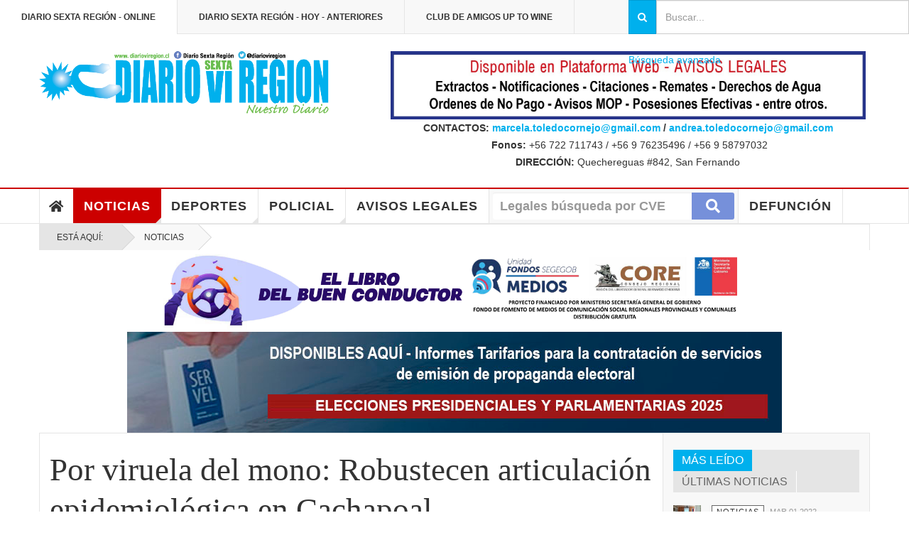

--- FILE ---
content_type: text/html; charset=utf-8
request_url: https://www.diarioviregion.cl/index.php/noticias/21402-por-viruela-del-mono-robustecen-articulacion-epidemiologica-en-cachapoal
body_size: 21930
content:
<!DOCTYPE html><html lang=es-es dir=ltr class='layout-magazine com_content view-article itemid-139 j31 mm-hover cat-red'><head> <script>window.dataLayer=window.dataLayer||[];function gtag(){dataLayer.push(arguments);}
gtag('js',new Date());gtag('config','G-2X6PJLZQH9');</script><base href=https://www.diarioviregion.cl/index.php/noticias/21402-por-viruela-del-mono-robustecen-articulacion-epidemiologica-en-cachapoal /><meta http-equiv=content-type content="text/html; charset=utf-8"/><meta name=keywords content="san fernando, sexta, región, o'higgins, rancagua, noticias, news, pichilemu, santa cruz, chimbarongo"/><meta name=author content=Editor /><meta name=description content="Diario VI Región es un periódico matutino chileno, de carácter regional, distribuido en la Región del Libertador Bernardo O'Higgins.
Fue fundado el 1 de mayo de 1952 por el sanfernandino Ramón Morales Moraga como La Región. El 17 de mayo de 1997 cambió su nombre a Diario VI Región."/><title>Por viruela del mono: Robustecen articulación epidemiológica en Cachapoal</title><link href=/templates/ja_teline_v/favicon.ico rel="shortcut icon" type=image/vnd.microsoft.icon /><link href=/plugins/system/t3/base-bs3/fonts/font-awesome/css/font-awesome.min.css rel=stylesheet /><link href=/templates/ja_teline_v/local/css/themes/wrk/custom.css rel=stylesheet /> <script type=application/json class="joomla-script-options new">{"csrf.token":"9bdffc2a0dbd8152d38bfb5d4524302a","system.paths":{"root":"","base":""}}</script> <script type=application/ld+json>{"@context":"http:\/\/schema.org","@type":"Organization","name":"Diario VI Regi\u00f3n :: Nuestro Diario","url":"https:\/\/www.diarioviregion.cl\/"}{"@context":"http:\/\/schema.org","@type":"Organization","name":"Diario VI Regi\u00f3n :: Nuestro Diario","url":"https:\/\/diarioviregion.cl\/"}{"@context":"http:\/\/schema.org","@type":"Organization","name":"Diario VI Regi\u00f3n :: Nuestro Diario","url":"https:\/\/diarioviregion.cl\/"}{"@context":"http:\/\/schema.org","@type":"Organization","name":"Diario VI Regi\u00f3n :: Nuestro Diario","url":"https:\/\/diarioviregion.cl\/"}{"@context":"http:\/\/schema.org","@type":"Organization","name":"Diario VI Regi\u00f3n :: Nuestro Diario","url":"https:\/\/diarioviregion.cl\/"}{"@context":"http:\/\/schema.org","@type":"Organization","name":"Diario VI Regi\u00f3n :: Nuestro Diario","url":"https:\/\/diarioviregion.cl\/"}{"@context":"http:\/\/schema.org","@type":"Organization","name":"Diario VI Regi\u00f3n :: Nuestro Diario","url":"https:\/\/diarioviregion.cl\/"}{"@context":"http:\/\/schema.org","@type":"Organization","name":"Diario VI Regi\u00f3n :: Nuestro Diario","url":"https:\/\/diarioviregion.cl\/"}{"@context":"http:\/\/schema.org","@type":"Organization","name":"Diario VI Regi\u00f3n :: Nuestro Diario","url":"https:\/\/diarioviregion.cl\/"}{"@context":"http:\/\/schema.org","@type":"Organization","name":"Diario VI Regi\u00f3n :: Nuestro Diario","url":"https:\/\/diarioviregion.cl\/"}{"@context":"http:\/\/schema.org","@type":"Organization","name":"Diario VI Regi\u00f3n :: Nuestro Diario","url":"https:\/\/diarioviregion.cl\/"}{"@context":"http:\/\/schema.org","@type":"Organization","name":"Diario VI Regi\u00f3n :: Nuestro Diario","url":"https:\/\/diarioviregion.cl\/"}{"@context":"http:\/\/schema.org","@type":"Organization","name":"Diario VI Regi\u00f3n :: Nuestro Diario","url":"https:\/\/diarioviregion.cl\/"}{"@context":"http:\/\/schema.org","@type":"Organization","name":"Diario VI Regi\u00f3n :: Nuestro Diario","url":"https:\/\/diarioviregion.cl\/"}</script><meta property=og:title content="Por viruela del mono: Robustecen articulaci&oacute;n epidemiol&oacute;gica en Cachapoal"/><meta property=og:type content=article /><meta property=og:description content="La instancia, organizada por la Seremi de Salud de O&acute;Higgins para proteger la vida de las personas, incorpor&oacute; a personal del sistema p&uacute;blico y privado."/><meta property=og:locale content=es_ES /><meta property=og:site_name content="Diario VI Regi&oacute;n :: Nuestro Diario"/><meta property=og:image content=https://www.diarioviregion.cl/images/2022/07_julio/42_Epidemiologa_Cachapoal-Seremi_de_salud-1.jpg /><meta property=og:url content=https://www.diarioviregion.cl/index.php/noticias/21402-por-viruela-del-mono-robustecen-articulacion-epidemiologica-en-cachapoal /><meta property=article:published_time content=2022-07-12T10:21:16+00:00 /><meta property=article:modified_time content=2022-07-11T18:23:41+00:00 /><meta property=article:section content=Noticias /><meta property=article:author content=editor /><link rel=manifest href="/index.php?option=com_ajax&plugin=joocialWebpushManifest&format=raw"><meta property=og:title content="Comenz&oacute; limpieza de edificio hist&oacute;rico de la Gobernaci&oacute;n de Colchagua"/><meta property=og:description content="Se trata de la primera etapa de la restauraci&oacute;n del inmueble, que fue abandonado tras el terremoto del 2010. En tanto, se est&aacute; buscando financiamiento para su total reposici&oacute;n, que incluye una compleja mejora estructural de su ala norte."/><meta property=og:image content=https://diarioviregion.cl/images/2021/04_abril/41_Limpieza_edificio_histo_rico_Colchagua-3.jpg /><meta property=og:url content=https://diarioviregion.cl/index.php/noticias/15984-comenzo-limpieza-de-edificio-historico-de-la-gobernacion-de-colchagua /><meta property=article:published_time content=2021-04-13T04:50:06+00:00 /><meta property=article:modified_time content=2021-04-12T19:50:36+00:00 /> <script async src="https://www.googletagmanager.com/gtag/js?id=G-2X6PJLZQH9"></script> <script src="/media/plg_jchoptimize/assets2/jscss.php?f=1ef411713a123198d0f277d471600261&amp;type=js&amp;gz=gz"></script> <script>window.dataLayer=window.dataLayer||[];function gtag(){dataLayer.push(arguments);}
gtag('js',new Date());gtag('config','G-2X6PJLZQH9');</script><meta name=viewport content="width=device-width, initial-scale=1.0, maximum-scale=1.0, user-scalable=no"/><meta name=HandheldFriendly content=true /><meta name=apple-mobile-web-app-capable content=YES /><!--[if lt IE 9]>
<script src="//html5shim.googlecode.com/svn/trunk/html5.js"></script>
<script type="text/javascript" src="/plugins/system/t3/base-bs3/js/respond.min.js"></script>
<![endif]--> <!--[if (!IE 8)&(!IE 9)]> --> <!-- <![endif]--><style>@font-face{font-family:'FontAwesome';src:url('/templates/ja_teline_v/fonts/font-awesome/fonts/fontawesome-webfont.eot?v=4.6.3');src:url('/templates/ja_teline_v/fonts/font-awesome/fonts/fontawesome-webfont.eot#iefix&v=4.6.3') format('embedded-opentype'),url('/templates/ja_teline_v/fonts/font-awesome/fonts/fontawesome-webfont.woff2?v=4.6.3') format('woff2'),url('/templates/ja_teline_v/fonts/font-awesome/fonts/fontawesome-webfont.woff?v=4.6.3') format('woff'),url('/templates/ja_teline_v/fonts/font-awesome/fonts/fontawesome-webfont.ttf?v=4.6.3') format('truetype'),url('/templates/ja_teline_v/fonts/font-awesome/fonts/fontawesome-webfont.svg?v=4.6.3#fontawesomeregular') format('svg');font-weight:normal;font-style:normal;font-display:swap}@font-face{font-family:'Roboto';font-style:italic;font-weight:300;font-stretch:normal;src:url(http://fonts.gstatic.com/s/roboto/v49/KFOKCnqEu92Fr1Mu53ZEC9_Vu3r1gIhOszmOClHrs6ljXfMMLt_QuAj-lg.ttf) format('truetype');font-display:swap}@font-face{font-family:'Roboto';font-style:italic;font-weight:400;font-stretch:normal;src:url(http://fonts.gstatic.com/s/roboto/v49/KFOKCnqEu92Fr1Mu53ZEC9_Vu3r1gIhOszmOClHrs6ljXfMMLoHQuAj-lg.ttf) format('truetype');font-display:swap}@font-face{font-family:'Roboto';font-style:italic;font-weight:700;font-stretch:normal;src:url(http://fonts.gstatic.com/s/roboto/v49/KFOKCnqEu92Fr1Mu53ZEC9_Vu3r1gIhOszmOClHrs6ljXfMMLmbXuAj-lg.ttf) format('truetype');font-display:swap}@font-face{font-family:'Roboto';font-style:normal;font-weight:300;font-stretch:normal;src:url(http://fonts.gstatic.com/s/roboto/v49/KFOMCnqEu92Fr1ME7kSn66aGLdTylUAMQXC89YmC2DPNWuaabVmUiA8.ttf) format('truetype');font-display:swap}@font-face{font-family:'Roboto';font-style:normal;font-weight:400;font-stretch:normal;src:url(http://fonts.gstatic.com/s/roboto/v49/KFOMCnqEu92Fr1ME7kSn66aGLdTylUAMQXC89YmC2DPNWubEbVmUiA8.ttf) format('truetype');font-display:swap}@font-face{font-family:'Roboto';font-style:normal;font-weight:700;font-stretch:normal;src:url(http://fonts.gstatic.com/s/roboto/v49/KFOMCnqEu92Fr1ME7kSn66aGLdTylUAMQXC89YmC2DPNWuYjalmUiA8.ttf) format('truetype');font-display:swap}@font-face{font-family:'Roboto Slab';font-style:normal;font-weight:300;src:url(http://fonts.gstatic.com/s/robotoslab/v36/BngbUXZYTXPIvIBgJJSb6s3BzlRRfKOFbvjo0oSmb2Rm.ttf) format('truetype');font-display:swap}@font-face{font-family:'Roboto Slab';font-style:normal;font-weight:400;src:url(http://fonts.gstatic.com/s/robotoslab/v36/BngbUXZYTXPIvIBgJJSb6s3BzlRRfKOFbvjojISmb2Rm.ttf) format('truetype');font-display:swap}@font-face{font-family:'Roboto Slab';font-style:normal;font-weight:700;src:url(http://fonts.gstatic.com/s/robotoslab/v36/BngbUXZYTXPIvIBgJJSb6s3BzlRRfKOFbvjoa4Omb2Rm.ttf) format('truetype');font-display:swap}@font-face{font-family:'Roboto Condensed';font-style:normal;font-weight:400;src:url(http://fonts.gstatic.com/s/robotocondensed/v31/ieVo2ZhZI2eCN5jzbjEETS9weq8-_d6T_POl0fRJeyWyosBO5Xk.ttf) format('truetype');font-display:swap}@font-face{font-family:'Roboto Condensed';font-style:normal;font-weight:700;src:url(http://fonts.gstatic.com/s/robotocondensed/v31/ieVo2ZhZI2eCN5jzbjEETS9weq8-_d6T_POl0fRJeyVVpcBO5Xk.ttf) format('truetype');font-display:swap}*,*:before,*:after{box-sizing:inherit}html{-ms-text-size-adjust:100%;-webkit-text-size-adjust:100%}body{margin:0}article,aside,details,figcaption,figure,footer,header,main,menu,nav,section{display:block}a{background-color:transparent}a:active,a:hover{outline-width:0}b,strong{font-weight:bolder}small{font-size:80%}figure{margin:1em 40px}img{border-style:none}button,input,select,textarea,optgroup{font:inherit;margin:0}optgroup{font-weight:bold}button,input{overflow:visible}button,select{text-transform:none}button,[type=button],[type=reset],[type=submit]{-webkit-appearance:button}button::-moz-focus-inner,[type=button]::-moz-focus-inner,[type=reset]::-moz-focus-inner,[type=submit]::-moz-focus-inner{border-style:none;padding:0}button:-moz-focusring,[type=button]:-moz-focusring,[type=reset]:-moz-focusring,[type=submit]:-moz-focusring{outline:1px dotted ButtonText}textarea{overflow:auto}html,body{font-family:Verdana,sans-serif;font-size:15px;line-height:1.5}html{overflow-x:hidden}h2{font-size:30px}h3{font-size:24px}h1,h2,h3,h4,h5,h6{font-family:"Segoe UI",Arial,sans-serif;font-weight:400;margin:10px 0}img{vertical-align:middle}a{color:inherit}.w3-disabled *,:disabled *{pointer-events:none}html{font-family:sans-serif;-ms-text-size-adjust:100%;-webkit-text-size-adjust:100%}body{margin:0}article,aside,details,figcaption,figure,footer,header,hgroup,main,menu,nav,section,summary{display:block}a{background-color:transparent}a:active,a:hover{outline:0}b,strong{font-weight:bold}h1{font-size:2em;margin:0.67em 0}small{font-size:80%}sub,sup{font-size:75%;line-height:0;position:relative;vertical-align:baseline}sup{top:-0.5em}sub{bottom:-0.25em}img{border:0}figure{margin:1em 40px}button,input,optgroup,select,textarea{color:inherit;font:inherit;margin:0}button{overflow:visible}button,select{text-transform:none}button,html input[type="button"],input[type="reset"],input[type="submit"]{-webkit-appearance:button;cursor:pointer}button::-moz-focus-inner,input::-moz-focus-inner{border:0;padding:0}input{line-height:normal}textarea{overflow:auto}optgroup{font-weight:bold}td,th{padding:0}@media print{*,*:before,*:after{background:transparent !important;color:#000 !important;box-shadow:none !important;text-shadow:none !important}a,a:visited{text-decoration:underline}a[href]:after{content:" (" attr(href) ")"}tr,img{page-break-inside:avoid}img{max-width:100% !important}p,h2,h3{orphans:3;widows:3}h2,h3{page-break-after:avoid}select{background:#fff !important}.navbar{display:none}}*{-webkit-box-sizing:border-box;-moz-box-sizing:border-box;box-sizing:border-box}*:before,*:after{-webkit-box-sizing:border-box;-moz-box-sizing:border-box;box-sizing:border-box}html{font-size:10px;-webkit-tap-highlight-color:rgba(0,0,0,0)}body{font-family:"Roboto","Helvetica Neue",Helvetica,Arial,sans-serif;font-size:14px;line-height:1.71428571;color:#333;background-color:#fff}input,button,select,textarea{font-family:inherit;font-size:inherit;line-height:inherit}a{color:#00b0ed;text-decoration:none}a:hover,a:focus{color:#00b0ed;text-decoration:underline}a:focus{outline:thin dotted;outline:5px auto -webkit-focus-ring-color;outline-offset:-2px}figure{margin:0}img{vertical-align:middle}hr{margin-top:24px;margin-bottom:24px;border:0;border-top:1px solid #e5e5e5}.container{margin-right:auto;margin-left:auto;padding-left:15px;padding-right:15px}@media (min-width:768px){.container{width:750px}}@media (min-width:992px){.container{width:970px}}@media (min-width:1200px){.container{width:1170px}}.row{margin-left:-15px;margin-right:-15px}.col-xs-1,.col-sm-1,.col-md-1,.col-lg-1,.col-xs-2,.col-sm-2,.col-md-2,.col-lg-2,.col-xs-3,.col-sm-3,.col-md-3,.col-lg-3,.col-xs-4,.col-sm-4,.col-md-4,.col-lg-4,.col-xs-5,.col-sm-5,.col-md-5,.col-lg-5,.col-xs-6,.col-sm-6,.col-md-6,.col-lg-6,.col-xs-7,.col-sm-7,.col-md-7,.col-lg-7,.col-xs-8,.col-sm-8,.col-md-8,.col-lg-8,.col-xs-9,.col-sm-9,.col-md-9,.col-lg-9,.col-xs-10,.col-sm-10,.col-md-10,.col-lg-10,.col-xs-11,.col-sm-11,.col-md-11,.col-lg-11,.col-xs-12,.col-sm-12,.col-md-12,.col-lg-12{position:relative;min-height:1px;padding-left:15px;padding-right:15px}.col-xs-1,.col-xs-2,.col-xs-3,.col-xs-4,.col-xs-5,.col-xs-6,.col-xs-7,.col-xs-8,.col-xs-9,.col-xs-10,.col-xs-11,.col-xs-12{float:left}.col-xs-12{width:100%}.col-xs-11{width:91.66666667%}.col-xs-10{width:83.33333333%}.col-xs-9{width:75%}.col-xs-8{width:66.66666667%}.col-xs-7{width:58.33333333%}.col-xs-6{width:50%}.col-xs-5{width:41.66666667%}.col-xs-4{width:33.33333333%}.col-xs-3{width:25%}.col-xs-2{width:16.66666667%}.col-xs-1{width:8.33333333%}@media (min-width:768px){.col-sm-1,.col-sm-2,.col-sm-3,.col-sm-4,.col-sm-5,.col-sm-6,.col-sm-7,.col-sm-8,.col-sm-9,.col-sm-10,.col-sm-11,.col-sm-12{float:left}.col-sm-12{width:100%}.col-sm-11{width:91.66666667%}.col-sm-10{width:83.33333333%}.col-sm-9{width:75%}.col-sm-8{width:66.66666667%}.col-sm-7{width:58.33333333%}.col-sm-6{width:50%}.col-sm-5{width:41.66666667%}.col-sm-4{width:33.33333333%}.col-sm-3{width:25%}.col-sm-2{width:16.66666667%}.col-sm-1{width:8.33333333%}}@media (min-width:992px){.col-md-1,.col-md-2,.col-md-3,.col-md-4,.col-md-5,.col-md-6,.col-md-7,.col-md-8,.col-md-9,.col-md-10,.col-md-11,.col-md-12{float:left}.col-md-12{width:100%}.col-md-11{width:91.66666667%}.col-md-10{width:83.33333333%}.col-md-9{width:75%}.col-md-8{width:66.66666667%}.col-md-7{width:58.33333333%}.col-md-6{width:50%}.col-md-5{width:41.66666667%}.col-md-4{width:33.33333333%}.col-md-3{width:25%}.col-md-2{width:16.66666667%}.col-md-1{width:8.33333333%}}@media (min-width:1200px){.col-lg-1,.col-lg-2,.col-lg-3,.col-lg-4,.col-lg-5,.col-lg-6,.col-lg-7,.col-lg-8,.col-lg-9,.col-lg-10,.col-lg-11,.col-lg-12{float:left}.col-lg-12{width:100%}.col-lg-11{width:91.66666667%}.col-lg-10{width:83.33333333%}.col-lg-9{width:75%}.col-lg-8{width:66.66666667%}.col-lg-7{width:58.33333333%}.col-lg-6{width:50%}.col-lg-5{width:41.66666667%}.col-lg-4{width:33.33333333%}.col-lg-3{width:25%}.col-lg-2{width:16.66666667%}.col-lg-1{width:8.33333333%}}caption{padding-top:8px;padding-bottom:8px;color:#999;text-align:left}th{text-align:left}select,textarea,input[type="text"],input[type="password"],input[type="datetime"],input[type="datetime-local"],input[type="date"],input[type="month"],input[type="time"],input[type="week"],input[type="number"],input[type="email"],input[type="url"],input[type="search"],input[type="tel"],input[type="color"],.inputbox{display:block;width:100%;height:38px;padding:6px 12px;font-size:14px;line-height:1.71428571;color:#666;background-color:#fff;background-image:none;border:1px solid #ccc;border-radius:0;-webkit-box-shadow:inset 0 1px 1px rgba(0,0,0,0.075);box-shadow:inset 0 1px 1px rgba(0,0,0,0.075);-webkit-transition:border-color ease-in-out .15s,box-shadow ease-in-out .15s;-o-transition:border-color ease-in-out .15s,box-shadow ease-in-out .15s;transition:border-color ease-in-out .15s,box-shadow ease-in-out .15s}select:focus,textarea:focus,input[type="text"]:focus,input[type="password"]:focus,input[type="datetime"]:focus,input[type="datetime-local"]:focus,input[type="date"]:focus,input[type="month"]:focus,input[type="time"]:focus,input[type="week"]:focus,input[type="number"]:focus,input[type="email"]:focus,input[type="url"]:focus,input[type="search"]:focus,input[type="tel"]:focus,input[type="color"]:focus,.inputbox:focus{border-color:#66afe9;outline:0;-webkit-box-shadow:inset 0 1px 1px rgba(0,0,0,.075),0 0 8px rgba(102,175,233,0.6);box-shadow:inset 0 1px 1px rgba(0,0,0,.075),0 0 8px rgba(102,175,233,0.6)}select::-moz-placeholder,textarea::-moz-placeholder,input[type="text"]::-moz-placeholder,input[type="password"]::-moz-placeholder,input[type="datetime"]::-moz-placeholder,input[type="datetime-local"]::-moz-placeholder,input[type="date"]::-moz-placeholder,input[type="month"]::-moz-placeholder,input[type="time"]::-moz-placeholder,input[type="week"]::-moz-placeholder,input[type="number"]::-moz-placeholder,input[type="email"]::-moz-placeholder,input[type="url"]::-moz-placeholder,input[type="search"]::-moz-placeholder,input[type="tel"]::-moz-placeholder,input[type="color"]::-moz-placeholder,.inputbox::-moz-placeholder{color:#999;opacity:1}select:-ms-input-placeholder,textarea:-ms-input-placeholder,input[type="text"]:-ms-input-placeholder,input[type="password"]:-ms-input-placeholder,input[type="datetime"]:-ms-input-placeholder,input[type="datetime-local"]:-ms-input-placeholder,input[type="date"]:-ms-input-placeholder,input[type="month"]:-ms-input-placeholder,input[type="time"]:-ms-input-placeholder,input[type="week"]:-ms-input-placeholder,input[type="number"]:-ms-input-placeholder,input[type="email"]:-ms-input-placeholder,input[type="url"]:-ms-input-placeholder,input[type="search"]:-ms-input-placeholder,input[type="tel"]:-ms-input-placeholder,input[type="color"]:-ms-input-placeholder,.inputbox:-ms-input-placeholder{color:#999}select::-webkit-input-placeholder,textarea::-webkit-input-placeholder,input[type="text"]::-webkit-input-placeholder,input[type="password"]::-webkit-input-placeholder,input[type="datetime"]::-webkit-input-placeholder,input[type="datetime-local"]::-webkit-input-placeholder,input[type="date"]::-webkit-input-placeholder,input[type="month"]::-webkit-input-placeholder,input[type="time"]::-webkit-input-placeholder,input[type="week"]::-webkit-input-placeholder,input[type="number"]::-webkit-input-placeholder,input[type="email"]::-webkit-input-placeholder,input[type="url"]::-webkit-input-placeholder,input[type="search"]::-webkit-input-placeholder,input[type="tel"]::-webkit-input-placeholder,input[type="color"]::-webkit-input-placeholder,.inputbox::-webkit-input-placeholder{color:#999}select:focus,textarea:focus,input[type="text"]:focus,input[type="password"]:focus,input[type="datetime"]:focus,input[type="datetime-local"]:focus,input[type="date"]:focus,input[type="month"]:focus,input[type="time"]:focus,input[type="week"]:focus,input[type="number"]:focus,input[type="email"]:focus,input[type="url"]:focus,input[type="search"]:focus,input[type="tel"]:focus,input[type="color"]:focus,.inputbox:focus{border-color:#66afe9;outline:0;-webkit-box-shadow:inset 0 1px 1px rgba(0,0,0,.075),0 0 8px rgba(102,175,233,0.6);box-shadow:inset 0 1px 1px rgba(0,0,0,.075),0 0 8px rgba(102,175,233,0.6)}select::-moz-placeholder,textarea::-moz-placeholder,input[type="text"]::-moz-placeholder,input[type="password"]::-moz-placeholder,input[type="datetime"]::-moz-placeholder,input[type="datetime-local"]::-moz-placeholder,input[type="date"]::-moz-placeholder,input[type="month"]::-moz-placeholder,input[type="time"]::-moz-placeholder,input[type="week"]::-moz-placeholder,input[type="number"]::-moz-placeholder,input[type="email"]::-moz-placeholder,input[type="url"]::-moz-placeholder,input[type="search"]::-moz-placeholder,input[type="tel"]::-moz-placeholder,input[type="color"]::-moz-placeholder,.inputbox::-moz-placeholder{color:#999;opacity:1}select:-ms-input-placeholder,textarea:-ms-input-placeholder,input[type="text"]:-ms-input-placeholder,input[type="password"]:-ms-input-placeholder,input[type="datetime"]:-ms-input-placeholder,input[type="datetime-local"]:-ms-input-placeholder,input[type="date"]:-ms-input-placeholder,input[type="month"]:-ms-input-placeholder,input[type="time"]:-ms-input-placeholder,input[type="week"]:-ms-input-placeholder,input[type="number"]:-ms-input-placeholder,input[type="email"]:-ms-input-placeholder,input[type="url"]:-ms-input-placeholder,input[type="search"]:-ms-input-placeholder,input[type="tel"]:-ms-input-placeholder,input[type="color"]:-ms-input-placeholder,.inputbox:-ms-input-placeholder{color:#999}select::-webkit-input-placeholder,textarea::-webkit-input-placeholder,input[type="text"]::-webkit-input-placeholder,input[type="password"]::-webkit-input-placeholder,input[type="datetime"]::-webkit-input-placeholder,input[type="datetime-local"]::-webkit-input-placeholder,input[type="date"]::-webkit-input-placeholder,input[type="month"]::-webkit-input-placeholder,input[type="time"]::-webkit-input-placeholder,input[type="week"]::-webkit-input-placeholder,input[type="number"]::-webkit-input-placeholder,input[type="email"]::-webkit-input-placeholder,input[type="url"]::-webkit-input-placeholder,input[type="search"]::-webkit-input-placeholder,input[type="tel"]::-webkit-input-placeholder,input[type="color"]::-webkit-input-placeholder,.inputbox::-webkit-input-placeholder{color:#999}@media screen and (min-width:768px){select,textarea,input[type="text"],input[type="password"],input[type="datetime"],input[type="datetime-local"],input[type="date"],input[type="month"],input[type="time"],input[type="week"],input[type="number"],input[type="email"],input[type="url"],input[type="search"],input[type="tel"],input[type="color"],.inputbox{width:auto}}select,select.form-control,select.inputbox,select.input{padding-right:5px}.input-medium{width:150px}input[type="search"]{-webkit-box-sizing:border-box;-moz-box-sizing:border-box;box-sizing:border-box}.form-control{display:block;width:100%;height:38px;padding:6px 12px;font-size:14px;line-height:1.71428571;color:#666;background-color:#fff;background-image:none;border:1px solid #ccc;border-radius:0;-webkit-box-shadow:inset 0 1px 1px rgba(0,0,0,0.075);box-shadow:inset 0 1px 1px rgba(0,0,0,0.075);-webkit-transition:border-color ease-in-out .15s,box-shadow ease-in-out .15s;-o-transition:border-color ease-in-out .15s,box-shadow ease-in-out .15s;transition:border-color ease-in-out .15s,box-shadow ease-in-out .15s}.form-control:focus{border-color:#66afe9;outline:0;-webkit-box-shadow:inset 0 1px 1px rgba(0,0,0,.075),0 0 8px rgba(102,175,233,0.6);box-shadow:inset 0 1px 1px rgba(0,0,0,.075),0 0 8px rgba(102,175,233,0.6)}.form-control::-moz-placeholder{color:#999;opacity:1}.form-control:-ms-input-placeholder{color:#999}.form-control::-webkit-input-placeholder{color:#999}input[type="search"]{-webkit-appearance:none}@media screen and (-webkit-min-device-pixel-ratio:0){input[type="date"],input[type="time"],input[type="datetime-local"],input[type="month"]{line-height:38px}}.btn{display:inline-block;margin-bottom:0;font-weight:normal;text-align:center;vertical-align:middle;touch-action:manipulation;cursor:pointer;background-image:none;border:1px solid transparent;white-space:nowrap;padding:6px 12px;font-size:14px;line-height:1.71428571;border-radius:0;-webkit-user-select:none;-moz-user-select:none;-ms-user-select:none;user-select:none}.btn:focus,.btn:active:focus,.btn.active:focus,.btn.focus,.btn:active.focus,.btn.active.focus{outline:thin dotted;outline:5px auto -webkit-focus-ring-color;outline-offset:-2px}.btn:hover,.btn:focus,.btn.focus{color:#333;text-decoration:none}.btn:active,.btn.active{outline:0;background-image:none;-webkit-box-shadow:inset 0 3px 5px rgba(0,0,0,0.125);box-shadow:inset 0 3px 5px rgba(0,0,0,0.125)}.btn-default{color:#333;background-color:#f2f2f2;border-color:#999}.btn-default:hover,.btn-default:focus,.btn-default.focus,.btn-default:active,.btn-default.active,.open>.dropdown-toggle.btn-default{color:#333;background-color:#d9d9d9;border-color:#7a7a7a}.btn-default:active,.btn-default.active,.open>.dropdown-toggle.btn-default{background-image:none}.btn-primary{color:#fff;background-color:#00b0ed;border-color:#009dd4}.btn-primary:hover,.btn-primary:focus,.btn-primary.focus,.btn-primary:active,.btn-primary.active,.open>.dropdown-toggle.btn-primary{color:#fff;background-color:#008aba;border-color:#007096}.btn-primary:active,.btn-primary.active,.open>.dropdown-toggle.btn-primary{background-image:none}.collapse{display:none}.caret{display:inline-block;width:0;height:0;margin-left:2px;vertical-align:middle;border-top:4px dashed;border-right:4px solid transparent;border-left:4px solid transparent}.dropup,.dropdown{position:relative}.dropdown-toggle:focus{outline:0}.dropdown-menu{position:absolute;top:100%;left:0;z-index:1000;display:none;float:left;min-width:160px;padding:5px 0;margin:2px 0 0;list-style:none;font-size:14px;text-align:left;background-color:#fff;border:1px solid #ccc;border:1px solid rgba(0,0,0,0.15);border-radius:0;-webkit-box-shadow:0 6px 12px rgba(0,0,0,0.175);box-shadow:0 6px 12px rgba(0,0,0,0.175);background-clip:padding-box}.nav{margin-bottom:0;padding-left:0;list-style:none}.nav>li{position:relative;display:block}.nav>li>a{position:relative;display:block;padding:10px 15px}.nav>li>a:hover,.nav>li>a:focus{text-decoration:none;background-color:#e5e5e5}.nav-pills>li{float:left}.nav-pills>li>a{border-radius:0}.nav-pills>li+li{margin-left:2px}.nav-pills>li.active>a,.nav-pills>li.active>a:hover,.nav-pills>li.active>a:focus{color:#fff;background-color:#00b0ed}.nav-stacked>li{float:none}.nav-stacked>li+li{margin-top:2px;margin-left:0}.navbar{position:relative;min-height:48px;margin-bottom:24px;border:1px solid transparent}@media (min-width:992px){.navbar{border-radius:0}}@media (min-width:992px){.navbar-header{float:left}}.navbar-collapse{overflow-x:visible;padding-right:15px;padding-left:15px;border-top:1px solid transparent;box-shadow:inset 0 1px 0 rgba(255,255,255,0.1);-webkit-overflow-scrolling:touch}@media (min-width:992px){.navbar-collapse{width:auto;border-top:0;box-shadow:none}.navbar-collapse.collapse{display:block !important;height:auto !important;padding-bottom:0;overflow:visible !important}}.container>.navbar-header,.container-fluid>.navbar-header,.container>.navbar-collapse,.container-fluid>.navbar-collapse{margin-right:-15px;margin-left:-15px}@media (min-width:992px){.container>.navbar-header,.container-fluid>.navbar-header,.container>.navbar-collapse,.container-fluid>.navbar-collapse{margin-right:0;margin-left:0}}.navbar-nav{margin:6px -15px}.navbar-nav>li>a{padding-top:10px;padding-bottom:10px;line-height:24px}@media (min-width:992px){.navbar-nav{float:left;margin:0}.navbar-nav>li{float:left}.navbar-nav>li>a{padding-top:12px;padding-bottom:12px}}.navbar-nav>li>.dropdown-menu{margin-top:0;border-top-right-radius:0;border-top-left-radius:0}.navbar-default{background-color:#fff;border-color:#e5e5e5}.navbar-default .navbar-nav>li>a{color:#333}.navbar-default .navbar-nav>li>a:hover,.navbar-default .navbar-nav>li>a:focus{color:#fff;background-color:#111}.navbar-default .navbar-nav>.active>a,.navbar-default .navbar-nav>.active>a:hover,.navbar-default .navbar-nav>.active>a:focus{color:#fff;background-color:#111}.navbar-default .navbar-collapse,.navbar-default .navbar-form{border-color:#e5e5e5}.close{float:right;font-size:21px;font-weight:bold;line-height:1;color:#000;text-shadow:0 1px 0 #fff;opacity:0.2;filter:alpha(opacity=20)}.close:hover,.close:focus{color:#000;text-decoration:none;cursor:pointer;opacity:0.5;filter:alpha(opacity=50)}button.close{padding:0;cursor:pointer;background:transparent;border:0;-webkit-appearance:none}.clearfix:before,.clearfix:after,.container:before,.container:after,.container-fluid:before,.container-fluid:after,.row:before,.row:after,.form-horizontal .form-group:before,.form-horizontal .form-group:after,.btn-toolbar:before,.btn-toolbar:after,.btn-group-vertical>.btn-group:before,.btn-group-vertical>.btn-group:after,.nav:before,.nav:after,.navbar:before,.navbar:after,.navbar-header:before,.navbar-header:after,.navbar-collapse:before,.navbar-collapse:after,.pager:before,.pager:after,.panel-body:before,.panel-body:after,.modal-footer:before,.modal-footer:after{content:" ";display:table}.clearfix:after,.container:after,.container-fluid:after,.row:after,.form-horizontal .form-group:after,.btn-toolbar:after,.btn-group-vertical>.btn-group:after,.nav:after,.navbar:after,.navbar-header:after,.navbar-collapse:after,.pager:after,.panel-body:after,.modal-footer:after{clear:both}.pull-left{float:left !important}.hidden{display:none !important}@-ms-viewport{width:device-width}.magazine-item:before,.magazine-featured-leading:before,.magazine-featured-intro:before,.magazine-category:before,.row-articles:before,.magazine-item:after,.magazine-featured-leading:after,.magazine-featured-intro:after,.magazine-category:after,.row-articles:after{content:" ";display:table}.magazine-item:after,.magazine-featured-leading:after,.magazine-featured-intro:after,.magazine-category:after,.row-articles:after{clear:both}.magazine-item:before,.magazine-featured-leading:before,.magazine-featured-intro:before,.magazine-category:before,.row-articles:before,.magazine-item:after,.magazine-featured-leading:after,.magazine-featured-intro:after,.magazine-category:after,.row-articles:after{content:" ";display:table}.magazine-item:after,.magazine-featured-leading:after,.magazine-featured-intro:after,.magazine-category:after,.row-articles:after{clear:both}.row-articles{border-bottom:1px dotted #e5e5e5}.row-articles:last-child{margin-bottom:0;border-bottom:0}.magazine-item .article-title{padding-bottom:0;margin-bottom:0;border-bottom:0}.magazine-item .article-title h3{margin:0;font-size:16px}.magazine-item .article-title a{color:inherit}.magazine-item .article-title a:hover,.magazine-item .article-title a:active,.magazine-item .article-title a:focus{color:#00b0ed;text-decoration:none}@media screen and (max-width:767px){.magazine-featured>.col,.magazine-categories>.col{min-height:0 !important}}.magazine-item .article-aside{margin-top:6px;margin-bottom:0}.magazine-item .article-info{color:#999;margin:0;width:100%}.category-name{display:inline-block}.link-item{border-bottom:1px dotted #e5e5e5;padding:12px 24px}.link-item:last-child{border-bottom:0}.link-item .col-media{position:relative;float:left;width:16.66666667%;min-height:1px;padding-left:15px;padding-right:15px;padding:0}.link-item .col-content{position:relative;float:left;width:83.33333333%;min-height:1px;padding-left:15px;padding-right:15px;padding-right:0}.link-item .article-title{margin:0}.link-item .article-title h3{font-size:14px;margin:0}.link-item .item-image{float:none !important;margin:0 !important;max-height:48px;overflow:hidden}.link-item .article-aside{margin-bottom:6px;margin-top:0}.link-item .article-aside dd{margin-right:2px}.link-item .article-aside .category-name{display:inline-block;margin-right:5px}.link-item .article-aside .article-info{display:inline-block;width:auto}img.left,.pull-left{float:left;margin-right:10px}@supports (-webkit-hyphens:none){}@media (max-width:991px){.logo-control .logo-img-sm{display:block}.logo-control .logo-img{display:none}}@media (min-width:992px){.logo-control .logo-img-sm{display:none}.logo-control .logo-img{display:block}}html{-webkit-font-smoothing:antialiased}input,button,select,textarea{font-family:inherit;font-size:inherit;line-height:inherit}@media (max-width:992px){.container{width:100%}}a{color:#00b0ed;text-decoration:none}a:hover,a:focus{color:#00b0ed;text-decoration:underline;outline:none}a:focus{outline:none}img{vertical-align:middle}th,td{line-height:1.71428571;text-align:left;vertical-align:top}th{font-weight:bold}td,tr td{border-top:1px solid #e5e5e5}hr{margin-top:24px;margin-bottom:24px;border:0;border-top:1px solid #e5e5e5}.wrap{width:auto;clear:both}h1,h2,h3,h4,h5,h6,.h1,.h2,.h3,.h4,.h5,.h6{font-family:"Roboto Slab",Cambria,Georgia,"Times New Roman",Times,serif;font-weight:700;line-height:1.5;color:inherit}h1,.h1,h2,.h2,h3,.h3{margin-top:24px;margin-bottom:12px}h4,.h4,h5,.h5,h6,.h6{margin-top:12px;margin-bottom:12px}h1,.h1{font-size:36px}h2,.h2{font-size:30px}h3,.h3{font-size:24px}h4,.h4{font-size:21px}h5,.h5{font-size:14px}h6,.h6{font-size:12px}p{margin:0 0 12px}small,.small{font-size:85%}ul,ol{margin-top:0;margin-bottom:12px}ul ul,ol ul,ul ol,ol ol{margin-bottom:0}dl{margin-top:0;margin-bottom:24px}dt,dd{line-height:1.71428571}dt{font-weight:bold}dd{margin-left:0}.form-control:focus{box-shadow:none;outline:none;border-color:#666}.form-control::-moz-placeholder{color:#999;opacity:1}.form-control:-ms-input-placeholder{color:#999}.form-control::-webkit-input-placeholder{color:#999}.form-group{margin-bottom:24px}.btn{text-transform:uppercase;border-radius:0}select:focus,textarea:focus,input[type="text"]:focus,input[type="password"]:focus,input[type="datetime"]:focus,input[type="datetime-local"]:focus,input[type="date"]:focus,input[type="month"]:focus,input[type="time"]:focus,input[type="week"]:focus,input[type="number"]:focus,input[type="email"]:focus,input[type="url"]:focus,input[type="search"]:focus,input[type="tel"]:focus,input[type="color"]:focus,.inputbox:focus{box-shadow:none;outline:none;border-color:inherit}select::-moz-placeholder,textarea::-moz-placeholder,input[type="text"]::-moz-placeholder,input[type="password"]::-moz-placeholder,input[type="datetime"]::-moz-placeholder,input[type="datetime-local"]::-moz-placeholder,input[type="date"]::-moz-placeholder,input[type="month"]::-moz-placeholder,input[type="time"]::-moz-placeholder,input[type="week"]::-moz-placeholder,input[type="number"]::-moz-placeholder,input[type="email"]::-moz-placeholder,input[type="url"]::-moz-placeholder,input[type="search"]::-moz-placeholder,input[type="tel"]::-moz-placeholder,input[type="color"]::-moz-placeholder,.inputbox::-moz-placeholder{color:#999;opacity:1}select:-ms-input-placeholder,textarea:-ms-input-placeholder,input[type="text"]:-ms-input-placeholder,input[type="password"]:-ms-input-placeholder,input[type="datetime"]:-ms-input-placeholder,input[type="datetime-local"]:-ms-input-placeholder,input[type="date"]:-ms-input-placeholder,input[type="month"]:-ms-input-placeholder,input[type="time"]:-ms-input-placeholder,input[type="week"]:-ms-input-placeholder,input[type="number"]:-ms-input-placeholder,input[type="email"]:-ms-input-placeholder,input[type="url"]:-ms-input-placeholder,input[type="search"]:-ms-input-placeholder,input[type="tel"]:-ms-input-placeholder,input[type="color"]:-ms-input-placeholder,.inputbox:-ms-input-placeholder{color:#999}select::-webkit-input-placeholder,textarea::-webkit-input-placeholder,input[type="text"]::-webkit-input-placeholder,input[type="password"]::-webkit-input-placeholder,input[type="datetime"]::-webkit-input-placeholder,input[type="datetime-local"]::-webkit-input-placeholder,input[type="date"]::-webkit-input-placeholder,input[type="month"]::-webkit-input-placeholder,input[type="time"]::-webkit-input-placeholder,input[type="week"]::-webkit-input-placeholder,input[type="number"]::-webkit-input-placeholder,input[type="email"]::-webkit-input-placeholder,input[type="url"]::-webkit-input-placeholder,input[type="search"]::-webkit-input-placeholder,input[type="tel"]::-webkit-input-placeholder,input[type="color"]::-webkit-input-placeholder,.inputbox::-webkit-input-placeholder{color:#999}@media screen and (min-width:768px){select,textarea,input[type="text"],input[type="password"],input[type="datetime"],input[type="datetime-local"],input[type="date"],input[type="month"],input[type="time"],input[type="week"],input[type="number"],input[type="email"],input[type="url"],input[type="search"],input[type="tel"],input[type="color"],.inputbox{width:auto}}select,select.form-control,select.inputbox,select.input{padding-right:5px}.caret{margin-left:5px;transform:rotate(-45deg);-webkit-transform:rotate(-45deg);-o-transform:rotate(-45deg);border-width:6px}.dropdown-menu{border-radius:0}.nav>li>.separator{position:relative;display:block;padding:10px 15px;line-height:24px}@media (min-width:992px){.nav>li>.separator{padding-top:12px;padding-bottom:12px}}@media (max-width:991px){.nav>li>span{padding:10px 15px;display:inline-block}}.nav .caret{border-top-color:#00b0ed;border-bottom-color:#00b0ed}.nav a:hover .caret{border-top-color:#00b0ed;border-bottom-color:#00b0ed}@media (max-width:992px){.navbar-header{display:none}}.navbar-nav{margin:6px -15px}@media (min-width:992px){.navbar-nav{margin:0}}.navbar-default{background-color:#fff;border-color:#e5e5e5}.navbar-default .navbar-nav{width:100%;border-left:1px solid #e5e5e5}.navbar-default .navbar-nav>li>a,.navbar-default .navbar-nav>li>.separator{border-right:1px solid #e5e5e5;color:#333;font-weight:700;font-size:18px;font-family:"Roboto Condensed","Arial Narrow","Helvetica Neue",Helvetica,Arial,sans-serif;padding:12px 15px;cursor:pointer;text-transform:uppercase;letter-spacing:1px}@media (max-width:1199px){.navbar-default .navbar-nav>li>a,.navbar-default .navbar-nav>li>.separator{font-size:16px;padding:12px 10px}}.navbar-default .navbar-nav>li>a:hover,.navbar-default .navbar-nav>li>.separator:hover,.navbar-default .navbar-nav>li>a:focus,.navbar-default .navbar-nav>li>.separator:focus{color:#fff;background-color:#111}.navbar-default .navbar-nav>.active>a,.navbar-default .navbar-nav>.active>a:hover,.navbar-default .navbar-nav>.active>a:focus{border-right:0;margin-right:-1px;margin-left:-1px;color:#fff;background-color:#111}.navbar-default .navbar-nav>.active::before{display:block;width:0;height:0;border-style:solid;border-width:0 10px 10px 0;border-color:transparent #fff transparent transparent}.navbar-default .navbar-nav>.item-home{text-indent:-9999em;position:relative;padding-left:0;padding-right:0;width:48px;text-align:center}.navbar-default .navbar-nav>.item-home .fa{text-indent:0;position:absolute;left:0;top:0;width:48px;height:48px;line-height:48px;font-size:18px;margin:0}.navbar-default .navbar-collapse,.navbar-default .navbar-form{border-color:#e5e5e5}.navbar-default .navbar-nav>.dropdown>a:hover .caret,.navbar-default .navbar-nav>.dropdown>a:focus .caret{border-top-color:#000;border-bottom-color:#000;opacity:.5}.navbar-default .navbar-nav>.dropdown>a .caret,.navbar-default .navbar-nav>.dropdown>.separator .caret{border-top-color:#333;border-bottom-color:#333}.t3-mainnav{border-bottom:1px solid #e5e5e5;border-top:2px solid #111;border-left:0;margin-bottom:24px;border-radius:0;background:#fff}.t3-mainnav>.container{padding-left:0;padding-right:0;margin-top:0;position:relative}@media (max-width:992px){.t3-mainnav{display:none}}.t3-mainnav .t3-navbar{padding-left:0;padding-right:0;height:48px}.cat-red .t3-mainnav{border-top-color:#c00}.cat-red>a:hover,.cat-red>a:focus{background-color:#c00 !important}.t3-topnav .nav>li{display:block;float:left;margin:0}.t3-topnav .nav>li>a{color:#333;text-transform:uppercase;font-weight:700;font-size:12px;font-family:"Roboto Condensed","Arial Narrow","Helvetica Neue",Helvetica,Arial,sans-serif;padding:0 30px;height:48px;line-height:48px;border-radius:0;border-right:1px solid #e5e5e5}.t3-topnav .nav>li>a:hover,.t3-topnav .nav>li>a:focus{color:#fff;background-color:#111;border-color:#111}@media screen and (max-width:992px){.t3-topnav .nav{display:none}}.t3-module{background:transparent;color:inherit;margin-bottom:24px;padding-bottom:0}.t3-module .module-inner{padding:0}.module-title{display:inline-block;background:#00b0ed;color:#fff;font-size:16px;font-family:"Roboto Condensed","Arial Narrow","Helvetica Neue",Helvetica,Arial,sans-serif;font-weight:400;text-transform:uppercase;margin:0;padding:6px 12px;line-height:normal}.module-ct{background:inherit;color:inherit;padding:0}.module-ct:before,.module-ct:after{content:" ";display:table}.module-ct:after{clear:both}.module-ct>ul,.module-ct .custom>ul,.module-ct>ol,.module-ct .custom>ol{margin-left:20px;padding-left:0}.module-ct>ul.nav,.module-ct .custom>ul.nav,.module-ct>ol.nav,.module-ct .custom>ol.nav{padding-left:0;margin-left:0}.categories-module,ul.categories-module,.category-module,ul.category-module{margin:0}.categories-module li,ul.categories-module li,.category-module li,ul.category-module li{margin:0;padding:0;line-height:normal;list-style:none}.category-module .item-image img{width:100%}.mega-inner .category-module .link-item{padding-left:12px}.mega-inner .category-module .link-item .article-title{max-height:42px;overflow:hidden}.category-module ul{list-style:none;margin:0;padding:0}.category-module ul li{padding:0}.item-list{list-style:none;margin:0;padding:0}.item-list .item{border-bottom:1px dotted #e5e5e5;padding:12px 0}.category-module ul.grid-view{list-style:none;margin:0;padding:0}.category-module ul.grid-view li{position:relative;min-height:1px;padding-left:15px;padding-right:15px;float:left !important;border:1px solid #f2f2f2 !important;border-bottom:0 !important;border-left:0 !important;height:92px;background:#fff;box-sizing:border-box}@media (min-width:992px){.category-module ul.grid-view li{float:left;width:33.33333333%}}.blog:before,article:before,.article:before,.article-full:before,.article-header:before,.article-content:before,.article-footer:before,.item-page:before,.blog:after,article:after,.article:after,.article-full:after,.article-header:after,.article-content:after,.article-footer:after,.item-page:after{content:" ";display:table}.blog:after,article:after,.article:after,.article-full:after,.article-header:after,.article-content:after,.article-footer:after,.item-page:after{clear:both}.article-full{margin-top:24px;position:relative}.article-content{font-size:16px;font-weight:300}.article-aside{color:#999;font-size:11px;margin-bottom:24px;min-height:15px;text-transform:uppercase;position:relative}.article-info{margin:0;width:100%}@media screen and (min-width:768px){.article-info{width:85%}}.article-info .article-info-term{display:none}.article-info .fa,.article-info [class^="icon-"],.article-info [class*=" icon-"]{display:none}.article-info dd{display:inline-block;margin-left:0;margin-right:5px;white-space:nowrap}.category-name{display:inline-block}.category-name a{background:#fff;border:1px solid #666;color:#333;display:inline-block;font-family:"Roboto Condensed","Arial Narrow","Helvetica Neue",Helvetica,Arial,sans-serif;font-size:11px;font-weight:400;padding:3px 6px;text-transform:uppercase;letter-spacing:1px;line-height:1}.category-name a:hover,.category-name a:focus,.category-name a:active{background-color:#111;border-color:#111;color:#fff;text-decoration:none}.category-name.cat-red a:hover,.category-name.cat-red a:focus,.category-name.cat-red a:active{background-color:#c00;border-color:#c00}.article-footer{color:#999;font-size:12px;margin-bottom:24px}.article-title,.article-header h1{font-size:45px;font-weight:400;margin:0 0 12px 0;line-height:1.25}@media (max-width:992px){.article-title,.article-header h1{font-size:36px}}.article-title a,.article-header h1 a{color:#111}.article-title a:hover,.article-header h1 a:hover,.article-title a:active,.article-header h1 a:active,.article-title a:focus,.article-header h1 a:focus{text-decoration:none}.t3-header{padding-top:24px;padding-bottom:24px}.t3-header .header-left{padding:0}.t3-header .header-right{padding:0}@media (max-width:992px){.t3-header{background:#f8f8f8;height:53px;border-bottom:3px solid #00b0ed;margin-bottom:0;padding:0 !important;position:fixed;top:0;left:0;right:0;z-index:15}.t3-header>.container{width:100%}.t3-header .header-right{padding-right:48px}}.logo{display:inline-block}.logo a{display:inline-block;line-height:1;margin:0}@media (max-width:992px){.logo{float:left}}@media (max-width:992px){.logo-image.logo-control .logo-img-sm{display:inline-block}.logo-image a{height:50px;line-height:50px}}@media (max-width:768px){.logo-image{max-width:192px}}@media (min-width:320px) and (max-width:480px){.logo-image{max-width:80px}}.logo-image img{max-width:100%}.logo-image span,.logo-image small{display:none}@media (max-width:321px){.header-right{display:none}}.header-right .header-right-inner{position:relative;width:100%}.header-right .header-right-inner>.col{display:block}@media (min-width:992px){.header-right .header-right-inner{height:96px;float:right;display:table;table-layout:fixed}.header-right .header-right-inner>.col{display:table-cell;vertical-align:top}}.header-right .trending{height:96px}@media screen and (max-width:992px){.header-right .trending{display:none !important}}.t3-topbar{background:#f8f8f8;border-bottom:1px solid #e5e5e5;height:48px}.t3-topbar .top-left{float:left}.t3-topbar .top-right{position:absolute;top:0;right:0;z-index:5}@media (max-width:992px){.t3-topbar .top-right{position:fixed}}.t3-topbar .top-right .module-search{float:left;width:auto}@media (max-width:992px){.t3-topbar{height:auto;border:0;z-index:16;position:relative}}.module-search{margin:0;width:100%;height:48px;position:relative;padding-left:48px}.module-search:before,.module-search:after{content:" ";display:table}.module-search:after{clear:both}@media (max-width:992px){.module-search{padding-left:0;height:50px}}.component.window.com_content.view-article{page-break-before:always}.component.window.com_content.view-article .t3-topbar,.component.window.com_content.view-article .t3-header,.component.window.com_content.view-article .t3-mainnav,.component.window.com_content.view-article .t3-navhelper,.component.window.com_content.view-article .t3-footer,.component.window.com_content.view-article .article-left,.component.window.com_content.view-article .item-row.row-top,.component.window.com_content.view-article .item-row.row-bottom,.component.window.com_content.view-article .t3-module,.component.window.com_content.view-article .module,.component.window.com_content.view-article .t3-banner,.component.window.com_content.view-article .t3-section-wrap,.component.window.com_content.view-article .typo-tools,.component.window.com_content.view-article .sharing-tools,.component.window.com_content.view-article .article-navigation,.component.window.com_content.view-article .tags{display:none !important}.component.window.com_content.view-article .t3-wrapper{padding-top:0}@media print{.com_content.view-article{page-break-before:always}.com_content.view-article .t3-topbar,.com_content.view-article .t3-header,.com_content.view-article .t3-mainnav,.com_content.view-article .t3-navhelper,.com_content.view-article .t3-footer,.com_content.view-article .article-left,.com_content.view-article .item-row.row-top,.com_content.view-article .item-row.row-bottom,.com_content.view-article .t3-module,.com_content.view-article .module,.com_content.view-article .t3-banner,.com_content.view-article .t3-section-wrap,.com_content.view-article .typo-tools,.com_content.view-article .sharing-tools,.com_content.view-article .article-navigation,.com_content.view-article .tags,.com_content.view-article .category-name{display:none !important}.com_content.view-article .t3-wrapper{padding-top:0}.com_content.view-article a[href]:after{display:none}}.t3-megamenu .mega-inner:before,.t3-megamenu .mega-inner:after{content:" ";display:table}.t3-megamenu .mega-inner:after{clear:both}.t3-megamenu .mega>.mega-dropdown-menu{min-width:200px;display:none}.t3-megamenu .t3-module{margin-bottom:12px}.t3-megamenu .t3-module .module-title{margin:0;padding:0;background:transparent;color:inherit;font-size:16px;line-height:normal;margin-bottom:5px}.t3-megamenu .t3-module .module-title:hover,.t3-megamenu .t3-module .module-title:active,.t3-megamenu .t3-module .module-title:focus{background:inherit;color:inherit}.t3-megamenu .t3-module .module-ct{margin:0;padding:0}.t3-megamenu .nav .caret,.t3-megamenu .dropdown-submenu .caret,.t3-megamenu .mega-menu .caret{display:none}.t3-megamenu .nav>.dropdown>.dropdown-toggle .caret{display:inline-block}.t3-megamenu .nav [class^="icon-"],.t3-megamenu .nav [class*=" icon-"],.t3-megamenu .nav .fa{margin-right:5px}.t3-megamenu .mega-align-justify{position:static}.t3-megamenu .mega-align-justify>.dropdown-menu{left:0;margin-left:0;top:auto}@media (min-width:992px){.t3-megamenu.animate .mega>.mega-dropdown-menu{-webkit-backface-visibility:hidden;-moz-backface-visibility:hidden;backface-visibility:hidden;opacity:0}.t3-megamenu.animate.slide .mega{}.t3-megamenu.animate.slide .mega>.mega-dropdown-menu>div{-webkit-transition:all 400ms;-o-transition:all 400ms;transition:all 400ms;-webkit-backface-visibility:hidden;-moz-backface-visibility:hidden;backface-visibility:hidden;margin-top:-30%}}@media (max-width:991px){.t3-megamenu .mega-inner:before,.t3-megamenu .mega-inner:after{content:" ";display:table}.t3-megamenu .mega-inner:after{clear:both}.t3-megamenu .row,.t3-megamenu .mega-dropdown-menu,.t3-megamenu .row [class*="col-lg-"],.t3-megamenu .row [class*="col-md-"],.t3-megamenu .row [class*="col-sm-"],.t3-megamenu .row [class*="col-xs-"]{width:100% !important;min-width:100% !important;left:0 !important;margin-left:0 !important;-webkit-transform:none !important;-ms-transform:none !important;transform:none !important}.t3-megamenu .hidden-collapse,.t3-megamenu .always-show .caret,.t3-megamenu .always-show .dropdown-submenu>a:after .sub-hidden-collapse>.nav-child,.t3-megamenu .sub-hidden-collapse .caret,.t3-megamenu .sub-hidden-collapse>a:after{display:none !important}}.t3-megamenu .mega-inner{padding:10px 0}.t3-megamenu .col-lg-12 .mega-inner,.t3-megamenu .col-md-12 .mega-inner,.t3-megamenu .col-sm-12 .mega-inner,.t3-megamenu .col-xs-12 .mega-inner{padding:0}.t3-megamenu .row{margin-left:auto;margin-right:auto}.t3-megamenu .mega-dropdown-menu{padding:0;margin-left:-1px !important;box-shadow:4px 4px 0 0 rgba(0,0,0,0.1);position:absolute}.t3-megamenu .mega-col-module{height:100%}.t3-megamenu .mega-col-module .mega-inner{height:100%}.t3-megamenu .mega-col-module .mega-inner ul li{list-style-type:none}.t3-megamenu .t3-module{margin-bottom:0}.t3-megamenu .t3-module .module-title,.t3-megamenu .t3-module .module-title:hover{font-size:14px;font-weight:400;padding:6px 12px;margin:0 0 12px;background:#111;color:#fff;letter-spacing:1px}.t3-megamenu .t3-module ul li,.t3-megamenu .t3-module .nav li{list-style:disc;display:list-item;float:none;margin:0;padding:0;border:0}.t3-megamenu .nav .caret,.t3-megamenu .dropdown-submenu .caret,.t3-megamenu .mega-menu .caret{display:none}.t3-megamenu .nav>.dropdown>.dropdown-toggle .caret{position:absolute;right:-4px;bottom:-1px;border-top-color:#e5e5e5;border-bottom-color:#e5e5e5}@media screen and (min-width:1200px){.t3-megamenu .mega-dropdown-inner .mega-left,.t3-megamenu .mega-dropdown-inner .mega-right{display:table-cell !important;vertical-align:top !important;float:none !important}}.t3-megamenu .mega-right{background:#f2f2f2;padding:24px 12px}.t3-megamenu .cat-red{border-color:#c00 !important;background-color:#fff}.off-canvas-toggle{z-index:100}html,body{height:100%}.t3-wrapper{background:#fff;position:relative;left:0;z-index:99;-webkit-transition:-webkit-transform 0.5s;transition:transform 0.5s;overflow:visible}.t3-wrapper::after{position:absolute;top:0;right:0;width:0;height:0;background:rgba(0,0,0,0.2);content:'';opacity:0;-webkit-transition:opacity 0.5s,width 0.1s 0.5s,height 0.1s 0.5s;transition:opacity 0.5s,width 0.1s 0.5s,height 0.1s 0.5s;z-index:100}.t3-off-canvas{position:absolute;top:0;left:0;z-index:100;visibility:hidden;width:250px;height:100%;overflow:hidden;-webkit-transition:all 0.5s;transition:all 0.5s}.t3-off-canvas::after{position:absolute;top:0;right:0;width:100%;height:100%;background:rgba(0,0,0,0.2);content:'';opacity:1;-webkit-transition:opacity 0.5s;transition:opacity 0.5s}.t3-off-canvas{background:#111;color:#e5e5e5}.t3-off-canvas .t3-off-canvas-header{background:#000;color:#fff;padding:6px 12px}.t3-off-canvas .t3-off-canvas-header h2{margin:0}.t3-off-canvas .t3-off-canvas-body{padding:6px 12px}.t3-off-canvas .t3-off-canvas-body a{color:#e5e5e5}.t3-off-canvas .t3-off-canvas-body a:hover,.t3-off-canvas .t3-off-canvas-body a:focus{color:#333}.t3-off-canvas .t3-off-canvas-body a:focus{outline:thin dotted;outline:5px auto -webkit-focus-ring-color;outline-offset:-2px}.off-canvas-toggle{border-radius:0;border:0;padding:0;width:50px;height:50px;line-height:50px;display:none;background:transparent;border-right:1px solid #e5e5e5;text-shadow:none}.off-canvas-toggle:hover,.off-canvas-toggle:focus{background:#00b0ed;color:#fff;outline:none;border-right:1px solid #e5e5e5}@media (max-width:992px){.off-canvas-toggle{float:left;display:block;margin-right:12px}}.t3-off-canvas{background:#111;color:#e5e5e5}.t3-off-canvas .t3-off-canvas-header{background:#000;color:#fff;padding:0 0 0 12px;height:53px;border-bottom:3px solid #1a1a1a}.t3-off-canvas .t3-off-canvas-header h2{margin:0;line-height:50px;font-size:14px;font-family:"Roboto","Helvetica Neue",Helvetica,Arial,sans-serif;letter-spacing:1px;font-weight:700;text-transform:uppercase}.t3-off-canvas .close{margin:0;height:50px;line-height:50px;width:50px;background:transparent;border-left:1px solid #1a1a1a;position:absolute;top:0;right:0;text-shadow:none;color:#fff;opacity:1}.t3-off-canvas .t3-off-canvas-body{padding:0}.t3-off-canvas .t3-off-canvas-body a{color:#e5e5e5;text-decoration:none}.t3-off-canvas .t3-off-canvas-body a:hover,.t3-off-canvas .t3-off-canvas-body a:focus{color:#333;text-decoration:none}.t3-off-canvas .t3-off-canvas-body a:focus{outline:thin dotted;outline:5px auto -webkit-focus-ring-color;outline-offset:-2px}.t3-off-canvas .t3-off-canvas-body .nav-pills{margin:0 -12px}.t3-off-canvas .t3-off-canvas-body .nav-pills>li{border-bottom:1px solid #2b2b2b;margin:0}.t3-off-canvas .t3-off-canvas-body .nav-pills>li>a{text-transform:uppercase;font-family:"Roboto Condensed","Arial Narrow","Helvetica Neue",Helvetica,Arial,sans-serif;font-weight:300}.t3-off-canvas .t3-off-canvas-body .nav-pills>li>a:hover,.t3-off-canvas .t3-off-canvas-body .nav-pills>li>a:focus{background:#2b2b2b;color:#fff}.t3-off-canvas .t3-off-canvas-body .nav-pills>li>.separator{text-transform:uppercase;font-family:"Roboto Condensed","Arial Narrow","Helvetica Neue",Helvetica,Arial,sans-serif;font-weight:300}.t3-off-canvas .t3-off-canvas-body .nav-pills>li.active>a,.t3-off-canvas .t3-off-canvas-body .nav-pills>li.active>a:hover,.t3-off-canvas .t3-off-canvas-body .nav-pills>li.active>a:focus{background:#00b0ed;color:#fff}.t3-off-canvas .t3-off-canvas-body .nav-pills>li>a.nav-icon{font-weight:700;background:#1e1e1e}.t3-off-canvas .t3-off-canvas-body .nav-pills>li>a.nav-icon:before{display:inline-block;font-family:"FontAwesome";font-weight:normal;font-style:normal;margin-right:10px}.t3-off-canvas .t3-off-canvas-body .nav-pills>li>a.nav-icon.nav-magazine:before{content:"\f1ea"}.t3-off-canvas .t3-off-canvas-body .nav-pills>li>a.nav-icon:hover,.t3-off-canvas .t3-off-canvas-body .nav-pills>li>a.nav-icon:focus{background:#2b2b2b;color:#fff}.t3-off-canvas .t3-off-canvas-body .t3-module{margin-bottom:0;padding:0}.t3-off-canvas .t3-off-canvas-body .module-title{margin-bottom:0;background:#000;padding:12px;display:block;font-size:14px;font-family:"Roboto","Helvetica Neue",Helvetica,Arial,sans-serif;letter-spacing:1px;font-weight:700;text-transform:uppercase}.t3-off-canvas .t3-off-canvas-body .module-ct{padding:0 12px}.fa{display:inline-block;font:normal normal normal 14px/1 FontAwesome;font-size:inherit;text-rendering:auto;-webkit-font-smoothing:antialiased;-moz-osx-font-smoothing:grayscale}.pull-left{float:left}.fa-search:before{content:"\f002"}.fa-home:before{content:"\f015"}.fa-navicon:before,.fa-reorder:before,.fa-bars:before{content:"\f0c9"}.magazine-featured.events-featured{background:#fff}.magazine-links .col-media{padding:0}.magazine-links .col-media img{max-width:100%;width:100%}.magazine-links .col-content .article-title h3{margin:0;font-size:14px !important}.magazine-links .col-content .article-title h3 a:hover,.magazine-links .col-content .article-title h3 a:focus,.magazine-links .col-content .article-title h3 a:active{color:#00b0ed}@-webkit-viewport{width:device-width}@-moz-viewport{width:device-width}@-ms-viewport{width:device-width}@-o-viewport{width:device-width}@viewport{width:device-width}.search_container{width:350px;height:48px;background:#f8f8f8}.search_container .input{border:0;outline:none;color:#8b7d77}.search_wrap{width:100%;margin:auto;height:48px}.search_wrap .search_box{position:relative;width:340px;height:38px;top:5px;left:5px}.search_wrap .search_box .input{position:absolute;top:0;left:0;width:100%;height:100%;padding:10px;border-radius:3px;font-size:18px;padding-right:80px}.search_wrap .search_box .btn{position:absolute;top:0;right:0;width:60px;height:100%;background:#7690da;z-index:1;cursor:pointer;border-top-right-radius:3px;border-bottom-right-radius:3px;outline:none;border-style:none}.search_wrap .search_box .btn:hover{background:#708bd2}.search_wrap .search_box .btn.btn_common .fas{position:absolute;top:50%;left:50%;transform:translate(-50%,-50%);color:#fff;font-size:20px}@media only screen and (max-width:975px){.search_container{width:226px;height:44px;background:#f8f8f8;position:relative;left:5%}.search_wrap .search_box{position:relative;width:216px;height:34px;top:5px;left:5px}.search_wrap .search_box .input{font-size:14px}.search_wrap .search_box .btn{width:40px}.search_wrap .search_box .input{padding-right:50px}}.search_container{width:350px;height:48px;background:#f8f8f8}.search_container .input{border:0;outline:none;color:#8b7d77}.search_wrap{width:100%;margin:auto;height:48px}.search_wrap .search_box{position:relative;width:340px;height:38px;top:5px;left:5px}.search_wrap .search_box .input{position:absolute;top:0;left:0;width:100%;height:100%;padding:10px;border-radius:3px;font-size:18px;padding-right:80px}.search_wrap .search_box .btn{position:absolute;top:0;right:0;width:60px;height:100%;background:#7690da;z-index:1;cursor:pointer;border-top-right-radius:3px;border-bottom-right-radius:3px;outline:none;border-style:none}.search_wrap .search_box .btn:hover{background:#708bd2}.search_wrap .search_box .btn.btn_common .fas{position:absolute;top:50%;left:50%;transform:translate(-50%,-50%);color:#fff;font-size:20px}@media only screen and (max-width:975px){.search_container{width:226px;height:44px;background:#f8f8f8;position:relative;left:5%}.search_wrap .search_box{position:relative;width:216px;height:34px;top:5px;left:5px}.search_wrap .search_box .input{font-size:14px}.search_wrap .search_box .btn{width:40px}.search_wrap .search_box .input{padding-right:50px}}</style><link rel=preload href="/media/plg_jchoptimize/assets2/jscss.php?f=4e7a6bd3fa2d5cffe0bffd6319f3ac9a&amp;type=css&amp;gz=gz" as=style onload="this.onload=null;this.rel='stylesheet'"/><noscript><link rel=stylesheet href="/media/plg_jchoptimize/assets2/jscss.php?f=4e7a6bd3fa2d5cffe0bffd6319f3ac9a&amp;type=css&amp;gz=gz"/></noscript><script>(function(w){"use strict";if(!w.loadCSS){w.loadCSS=function(){};}
var rp=loadCSS.relpreload={};rp.support=(function(){var ret;try{ret=w.document.createElement("link").relList.supports("preload");}catch(e){ret=false;}
return function(){return ret;};})();rp.bindMediaToggle=function(link){var finalMedia=link.media||"all";function enableStylesheet(){if(link.addEventListener){link.removeEventListener("load",enableStylesheet);}else if(link.attachEvent){link.detachEvent("onload",enableStylesheet);}
link.setAttribute("onload",null);link.media=finalMedia;}
if(link.addEventListener){link.addEventListener("load",enableStylesheet);}else if(link.attachEvent){link.attachEvent("onload",enableStylesheet);}
setTimeout(function(){link.rel="stylesheet";link.media="only x";});setTimeout(enableStylesheet,3000);};rp.poly=function(){if(rp.support()){return;}
var links=w.document.getElementsByTagName("link");for(var i=0;i<links.length;i++){var link=links[i];if(link.rel==="preload"&&link.getAttribute("as")==="style"&&!link.getAttribute("data-loadcss")){link.setAttribute("data-loadcss",true);rp.bindMediaToggle(link);}}};if(!rp.support()){rp.poly();var run=w.setInterval(rp.poly,500);if(w.addEventListener){w.addEventListener("load",function(){rp.poly();w.clearInterval(run);});}else if(w.attachEvent){w.attachEvent("onload",function(){rp.poly();w.clearInterval(run);});}}
if(typeof exports!=="undefined"){exports.loadCSS=loadCSS;}
else{w.loadCSS=loadCSS;}}(typeof global!=="undefined"?global:this));</script> </head><body><div class=t3-wrapper><div class=t3-topbar><div class=top-left> <nav class=t3-topnav><ul class="nav  nav-pills nav-stacked "> <li class=item-113><a class="nav-icon nav-magazine" href=/>Diario Sexta Región - Online</a></li><li class=item-145><a href=/diario-impreso>Diario Sexta Región - Hoy - Anteriores</a></li><li class=item-342><a href=/club-de-amigos-up-to-wine>Club de Amigos Up to Wine</a></li></ul></nav> </div><div class=top-right><div "module-search"><form id=mod-finder-searchform305 action=/component/finder/search method=get class=form-search role=search> <button class="btn btn-primary hasTooltip module-search" style="padding-left: 12px" type=submit title=Ir><span class="icon-search icon-white"></span></button><input type=text name=q id=mod-finder-searchword305 class="search-query input-medium" size=40 value="" placeholder=Buscar... style="height: 48px"/> <br /> <a href=/component/finder/search>Búsqueda avanzada</a> <input type=hidden name=Itemid value=217 /> </form></div></div></div><header id=t3-header class=t3-header><div class=container><div class=row><div class="col-md-5 header-left"> <button class="btn btn-default off-canvas-toggle" type=button data-pos=left data-nav=#t3-off-canvas data-effect=off-canvas-effect-4> <i class="fa fa-bars"></i> </button><div id=t3-off-canvas class=t3-off-canvas><div class=t3-off-canvas-header><h2 class=t3-off-canvas-header-title>Sidebar</h2><button type=button class=close data-dismiss=modal aria-hidden=true>&times;</button> </div><div class=t3-off-canvas-body><div class="t3-module module " id=Mod216><div class=module-inner><div class=module-ct><ul class="nav  nav-pills nav-stacked "> <li class=item-113><a class="nav-icon nav-magazine" href=/>Diario Sexta Región - Online</a></li><li class=item-145><a href=/diario-impreso>Diario Sexta Región - Hoy - Anteriores</a></li><li class=item-342><a href=/club-de-amigos-up-to-wine>Club de Amigos Up to Wine</a></li></ul></div></div></div><div class="t3-module module " id=Mod217><div class=module-inner><h3 class="module-title "><span>Menú</span></h3><div class=module-ct><ul class="nav  nav-pills nav-stacked "> <li class=item-151> <a href=/>Inicio</a></li><li class="item-139 current active"><a href=/noticias>Noticias</a></li><li class=item-142><a href=/deportes>Deportes</a></li><li class=item-108><a href=/policial>Policial</a></li><li class=item-147><a href=/avisos-legales>Avisos Legales</a></li><li class="item-353 divider"><span class=separator><div class=search_container><div class=search_wrap><div class=search_box><form method=post> <input type=text name=searchcode class=input placeholder="Legales búsqueda por CVE"/> <button type=submit name=submit class="btn btn_common"> <i class="fas fa-search"></i> </button> </form> </div> </div> </div></span> </li><li class=item-144><a href=/obituario>Defunción</a></li></ul></div></div></div></div></div><div class=logo><div class="logo-image logo-control"> <a href=/ title="Diario VI Región"> <img class=logo-img src=/images/logo-diario-top.png alt="Diario VI Región" width=410 height=90 /> <img class=logo-img-sm src=/images/logo-small.gif alt="Diario VI Región" width=137 height=30 /> <span>Diario VI Región</span> </a> <small class=site-slogan>Diario VI Región :: Nuestro Diario</small> </div></div></div><div class="col-md-7 header-right"><div class=header-right-inner><div class="col trending "><div class="row magazine-featured events-featured"><div class="col magazine-featured-items"> </div> </div><div class=custom><p style="text-align: center;"><a href=/index.php/avisos-legales target=_blank rel="noopener noreferrer"><img src=/images/banners/Banners_Avisos_Legales.jpg alt="" width=669 height=96 /></a></p><p style="text-align: center;"><strong>CONTACTOS: <a href="/cdn-cgi/l/email-protection#3c515d4e5f59505d124853505958535f534e525956537c5b515d5550125f5351"><span class="__cf_email__" data-cfemail="600d011203050c014e140f0c05040f030f120e050a0f20070d01090c4e030f0d">[email&#160;protected]</span></a> / <a href="/cdn-cgi/l/email-protection#3c5d52584e595d124853505958535f534e525956537c5b515d5550125f5351"><span class="__cf_email__" data-cfemail="f998979d8b9c98d78d96959c9d969a968b979c9396b99e94989095d79a9694">[email&#160;protected]</span></a></strong></p><p style="text-align: center;"><strong> Fonos: </strong>+56 722 711743 / +56 9 76235496 / +56 9 58797032</p><p style="text-align: center;"><strong>DIRECCIÓN:</strong> Quechereguas #842, San Fernando</p></div></div></div></div></div></div></header> <nav id=t3-mainnav class="wrap navbar navbar-default t3-mainnav"><div class=container><div class=navbar-header> </div><div class="t3-navbar navbar-collapse collapse"><div class="t3-megamenu animate slide" data-duration=400 data-responsive=true><ul itemscope itemtype=http://www.schema.org/SiteNavigationElement class="nav navbar-nav level0"> <li itemprop=name class=item-home data-id=151 data-level=1 data-class=item-home data-xicon="fa fa-home"> <a itemprop=url class="" href=/ data-target=#><span class="fa fa-home"></span>Inicio</a> </li> <li itemprop=name class="current active dropdown mega mega-align-justify sub-hidden-collapse" data-id=139 data-level=1 data-alignsub=justify data-hidewcol=1> <a itemprop=url class=" dropdown-toggle" href=/noticias data-target=# data-toggle=dropdown>Noticias <em class=caret></em></a> <div class="nav-child dropdown-menu mega-dropdown-menu col-xs-12"><div class=mega-dropdown-inner><div class=row><div class="col-xs-12 mega-col-module mega-right" data-width=12 data-position=146 data-class=mega-right><div class=mega-inner><div class="t3-module module " id=Mod146><div class=module-inner><h3 class="module-title "><span>Últimas Noticias</span></h3><div class=module-ct><div class="section-inner "><div class="category-module magazine-links"><ul class="item-list grid-view"> <li class=item><div class="magazine-item link-item"><div class="col col-media"><div class="pull-left item-image"> <a href=/noticias/34973-metrogas-se-integra-a-en-ruta-tp-y-realiza-jornada-de-transferencia-tecnologica-en-colegio-tecnico-de-rancagua title=""> <span itemprop=image itemscope itemtype=https://schema.org/ImageObject> <img src=/media/jact/small/images/2025/11_noviembre/121_Metrogas_se_integra_a_EN_RUTA_TP_y_realiza_jornada_de_transferencia_tecnolgica_en_colegio_tcnico_de_Rancagua_1.jpg alt="" itemprop=url width=100 height=56 /> <meta itemprop=height content=auto /><meta itemprop=width content=auto /></span> </a> </div></div><div class="col col-content"><aside class=article-aside> <span class="category-name cat-red" title="Categoría: "> <a href=/noticias><span itemprop=genre>Noticias</span></a> </span> <dl class="article-info muted"> <dt class=article-info-term> Detalles </dt><dd class=hidden></dd><dd class=published> <i class=icon-calendar></i> <time datetime=2025-11-06T14:50:40-03:00 itemprop=datePublished> Nov 06 2025 </time> </dd> </dl> </aside><div class=article-title><h3 itemprop=name> <a href=/noticias/34973-metrogas-se-integra-a-en-ruta-tp-y-realiza-jornada-de-transferencia-tecnologica-en-colegio-tecnico-de-rancagua itemprop=url> Metrogas se integra a EN RUTA TP y realiza jornada de transferencia tecnológica en colegio técnico de Rancagua</a> </h3></div></div></div></li> <li class=item><div class="magazine-item link-item"><div class="col col-media"><div class="pull-left item-image"> <a href=/noticias/34971-fosis-y-freeport-mcmoran-se-unen-para-capacitar-a-emprendedoras-de-todo-chile-2 title=""> <span itemprop=image itemscope itemtype=https://schema.org/ImageObject> <img src=/media/jact/small/images/2025/11_noviembre/101_FOSIS_y_Freeport_3.jpg alt="" itemprop=url width=100 height=67 /> <meta itemprop=height content=auto /><meta itemprop=width content=auto /></span> </a> </div></div><div class="col col-content"><aside class=article-aside> <span class="category-name cat-red" title="Categoría: "> <a href=/noticias><span itemprop=genre>Noticias</span></a> </span> <dl class="article-info muted"> <dt class=article-info-term> Detalles </dt><dd class=hidden></dd><dd class=published> <i class=icon-calendar></i> <time datetime=2025-11-06T14:39:20-03:00 itemprop=datePublished> Nov 06 2025 </time> </dd> </dl> </aside><div class=article-title><h3 itemprop=name> <a href=/noticias/34971-fosis-y-freeport-mcmoran-se-unen-para-capacitar-a-emprendedoras-de-todo-chile-2 itemprop=url> FOSIS y Freeport-McMoRan se unen para capacitar a emprendedoras de todo Chile</a> </h3></div></div></div></li> <li class=item><div class="magazine-item link-item"><div class="col col-media"><div class="pull-left item-image"> <a href=/noticias/34969-carabineros-y-pdi-refuerzan-la-seguridad-publica-en-la-region title=""> <span itemprop=image itemscope itemtype=https://schema.org/ImageObject> <img src=/media/jact/small/images/2025/11_noviembre/91_Carabineros_y_PDI_refuerzan_la_Seguridad_Pblica_en_la_Regin_7.jpg alt="" itemprop=url width=100 height=75 /> <meta itemprop=height content=auto /><meta itemprop=width content=auto /></span> </a> </div></div><div class="col col-content"><aside class=article-aside> <span class="category-name cat-red" title="Categoría: "> <a href=/noticias><span itemprop=genre>Noticias</span></a> </span> <dl class="article-info muted"> <dt class=article-info-term> Detalles </dt><dd class=hidden></dd><dd class=published> <i class=icon-calendar></i> <time datetime=2025-11-06T14:35:45-03:00 itemprop=datePublished> Nov 06 2025 </time> </dd> </dl> </aside><div class=article-title><h3 itemprop=name> <a href=/noticias/34969-carabineros-y-pdi-refuerzan-la-seguridad-publica-en-la-region itemprop=url> Carabineros y PDI refuerzan la Seguridad Pública en la Región</a> </h3></div></div></div></li> <li class=item><div class="magazine-item link-item"><div class="col col-media"><div class="pull-left item-image"> <a href=/noticias/34968-17-anos-de-vida-de-escuela-especial-de-lenguaje-elefante-melodia title=""> <span itemprop=image itemscope itemtype=https://schema.org/ImageObject> <img src=/media/jact/small/images/2025/11_noviembre/81_ESCUELA_DE_LENGUAJE_ELEFANTE_MELODIA_4.jpg alt="" itemprop=url width=100 height=45 /> <meta itemprop=height content=auto /><meta itemprop=width content=auto /></span> </a> </div></div><div class="col col-content"><aside class=article-aside> <span class="category-name cat-red" title="Categoría: "> <a href=/noticias><span itemprop=genre>Noticias</span></a> </span> <dl class="article-info muted"> <dt class=article-info-term> Detalles </dt><dd class=hidden></dd><dd class=published> <i class=icon-calendar></i> <time datetime=2025-11-06T14:34:02-03:00 itemprop=datePublished> Nov 06 2025 </time> </dd> </dl> </aside><div class=article-title><h3 itemprop=name> <a href=/noticias/34968-17-anos-de-vida-de-escuela-especial-de-lenguaje-elefante-melodia itemprop=url> 17 años de vida de Escuela Especial de Lenguaje “Elefante Melodía”</a> </h3></div></div></div></li> <li class=item><div class="magazine-item link-item"><div class="col col-media"><div class="pull-left item-image"> <a href=/noticias/34963-seremi-de-salud-realizo-conversatorio-sobre-la-priorizacion-de-la-salud-mental title=""> <span itemprop=image itemscope itemtype=https://schema.org/ImageObject> <img src=/media/jact/small/images/2025/11_noviembre/41_Conversatorio_Salud_Mental_1.jpg alt="" itemprop=url width=100 height=75 /> <meta itemprop=height content=auto /><meta itemprop=width content=auto /></span> </a> </div></div><div class="col col-content"><aside class=article-aside> <span class="category-name cat-red" title="Categoría: "> <a href=/noticias><span itemprop=genre>Noticias</span></a> </span> <dl class="article-info muted"> <dt class=article-info-term> Detalles </dt><dd class=hidden></dd><dd class=published> <i class=icon-calendar></i> <time datetime=2025-11-06T14:23:17-03:00 itemprop=datePublished> Nov 06 2025 </time> </dd> </dl> </aside><div class=article-title><h3 itemprop=name> <a href=/noticias/34963-seremi-de-salud-realizo-conversatorio-sobre-la-priorizacion-de-la-salud-mental itemprop=url> Seremi de Salud realizó conversatorio sobre la priorización de la salud mental</a> </h3></div></div></div></li> <li class=item><div class="magazine-item link-item"><div class="col col-media"><div class="pull-left item-image"> <a href=/noticias/34962-rancagua-inaugura-nueva-casa-municipal-de-la-inclusion title=""> <span itemprop=image itemscope itemtype=https://schema.org/ImageObject> <img src=/media/jact/small/images/2025/11_noviembre/31_Un_punto_de_encuentro_para_la_comunidad-_Rancagua_inaugura_nueva_Casa_Municipal_de_la_Inclusin_1.jpg alt="" itemprop=url width=100 height=75 /> <meta itemprop=height content=auto /><meta itemprop=width content=auto /></span> </a> </div></div><div class="col col-content"><aside class=article-aside> <span class="category-name cat-red" title="Categoría: "> <a href=/noticias><span itemprop=genre>Noticias</span></a> </span> <dl class="article-info muted"> <dt class=article-info-term> Detalles </dt><dd class=hidden></dd><dd class=published> <i class=icon-calendar></i> <time datetime=2025-11-06T14:21:08-03:00 itemprop=datePublished> Nov 06 2025 </time> </dd> </dl> </aside><div class=article-title><h3 itemprop=name> <a href=/noticias/34962-rancagua-inaugura-nueva-casa-municipal-de-la-inclusion itemprop=url> Rancagua inaugura nueva Casa Municipal de la Inclusión</a> </h3></div></div></div></li> <li class=item><div class="magazine-item link-item"><div class="col col-media"><div class="pull-left item-image"> <a href=/noticias/34961-san-fernando-se-prepara-para-vivir-una-nueva-edicion-de-la-fiesta-del-cordero title=""> <span itemprop=image itemscope itemtype=https://schema.org/ImageObject> <img src=/media/jact/small/images/2025/11_noviembre/21_BANNER_FIESTA_DEL_CORDERO_2025_FINAL.jpg alt="" itemprop=url width=100 height=50 /> <meta itemprop=height content=auto /><meta itemprop=width content=auto /></span> </a> </div></div><div class="col col-content"><aside class=article-aside> <span class="category-name cat-red" title="Categoría: "> <a href=/noticias><span itemprop=genre>Noticias</span></a> </span> <dl class="article-info muted"> <dt class=article-info-term> Detalles </dt><dd class=hidden></dd><dd class=published> <i class=icon-calendar></i> <time datetime=2025-11-06T14:18:54-03:00 itemprop=datePublished> Nov 06 2025 </time> </dd> </dl> </aside><div class=article-title><h3 itemprop=name> <a href=/noticias/34961-san-fernando-se-prepara-para-vivir-una-nueva-edicion-de-la-fiesta-del-cordero itemprop=url> San Fernando se prepara para vivir una nueva edición de la Fiesta del Cordero</a> </h3></div></div></div></li> <li class=item><div class="magazine-item link-item"><div class="col col-media"><div class="pull-left item-image"> <a href=/noticias/34952-comunicado-oficial-toma-de-campus-rancagua-de-la-universidad-de-o-higgins title=""> <span itemprop=image itemscope itemtype=https://schema.org/ImageObject> <img src=/media/jact/small/images/2025/11_noviembre/Frontis-UOH-1.jpg alt="" itemprop=url width=100 height=67 /> <meta itemprop=height content=auto /><meta itemprop=width content=auto /></span> </a> </div></div><div class="col col-content"><aside class=article-aside> <span class="category-name cat-red" title="Categoría: "> <a href=/noticias><span itemprop=genre>Noticias</span></a> </span> <dl class="article-info muted"> <dt class=article-info-term> Detalles </dt><dd class=hidden></dd><dd class=published> <i class=icon-calendar></i> <time datetime=2025-11-05T14:48:54-03:00 itemprop=datePublished> Nov 05 2025 </time> </dd> </dl> </aside><div class=article-title><h3 itemprop=name> <a href=/noticias/34952-comunicado-oficial-toma-de-campus-rancagua-de-la-universidad-de-o-higgins itemprop=url> Comunicado oficial: Toma de Campus Rancagua de la Universidad de O’Higgins</a> </h3></div></div></div></li> <li class=item><div class="magazine-item link-item"><div class="col col-media"><div class="pull-left item-image"> <a href=/noticias/34951-transporte-escolar-seguro-normas-y-deberes-que-protegen-a-nuestros-estudiantes title=""> <span itemprop=image itemscope itemtype=https://schema.org/ImageObject> <img src=/media/jact/small/images/2025/11_noviembre/Transporte_escolar_seguro_normas_y_deberes_que_protegen_a_nuestros_estudiantes.jpg alt="" itemprop=url width=100 height=87 /> <meta itemprop=height content=auto /><meta itemprop=width content=auto /></span> </a> </div></div><div class="col col-content"><aside class=article-aside> <span class="category-name cat-red" title="Categoría: "> <a href=/noticias><span itemprop=genre>Noticias</span></a> </span> <dl class="article-info muted"> <dt class=article-info-term> Detalles </dt><dd class=hidden></dd><dd class=published> <i class=icon-calendar></i> <time datetime=2025-11-05T14:37:11-03:00 itemprop=datePublished> Nov 05 2025 </time> </dd> </dl> </aside><div class=article-title><h3 itemprop=name> <a href=/noticias/34951-transporte-escolar-seguro-normas-y-deberes-que-protegen-a-nuestros-estudiantes itemprop=url> Transporte escolar seguro: normas y deberes que protegen a nuestros estudiantes</a> </h3></div></div></div></li> </ul> </div> </div> </div></div></div></div></div></div></div></div></li> <li itemprop=name class="dropdown mega mega-align-justify" data-id=142 data-level=1 data-alignsub=justify> <a itemprop=url class=" dropdown-toggle" href=/deportes data-target=# data-toggle=dropdown>Deportes <em class=caret></em></a> <div class="nav-child dropdown-menu mega-dropdown-menu col-xs-12"><div class=mega-dropdown-inner><div class=row><div class="col-xs-12 mega-col-module mega-right" data-width=12 data-position=170 data-class=mega-right><div class=mega-inner><div class="t3-module module " id=Mod170><div class=module-inner><h3 class="module-title "><span>Últimas Noticias Deportivas</span></h3><div class=module-ct><div class="section-inner "><div class="category-module magazine-links"><ul class="item-list grid-view"> <li class=item><div class="magazine-item link-item"><div class="col col-media"><div class="pull-left item-image"> <a href=/deportes/34967-chimbarongo-f-c-se-juega-la-permanencia-en-la-tercera-division-a title=""> <span itemprop=image itemscope itemtype=https://schema.org/ImageObject> <img src=/media/jact/small/images/2025/11_noviembre/72_Chimbarongo_se_juega_la_permanencia_en_la_Tercera_Divisin_A.jpg alt="" itemprop=url width=100 height=54 /> <meta itemprop=height content=auto /><meta itemprop=width content=auto /></span> </a> </div></div><div class="col col-content"><aside class=article-aside> <span class="category-name  cat-green" title="Categoría: "> <a href=/deportes><span itemprop=genre>Deportes</span></a> </span> <dl class="article-info muted"> <dt class=article-info-term> Detalles </dt><dd class=hidden></dd><dd class=published> <i class=icon-calendar></i> <time datetime=2025-11-06T14:30:47-03:00 itemprop=datePublished> Nov 06 2025 </time> </dd> </dl> </aside><div class=article-title><h3 itemprop=name> <a href=/deportes/34967-chimbarongo-f-c-se-juega-la-permanencia-en-la-tercera-division-a itemprop=url> Chimbarongo F.C. se juega la permanencia en la Tercera División A</a> </h3></div></div></div></li> <li class=item><div class="magazine-item link-item"><div class="col col-media"><div class="pull-left item-image"> <a href=/deportes/34966-santa-cruz-vive-la-fiebre-de-los-juegos-parapanamericanos-juveniles title=""> <span itemprop=image itemscope itemtype=https://schema.org/ImageObject> <img src=/media/jact/small/images/2025/11_noviembre/71_Santa_Cruz_vive_la_fiebre_de_los_Juegos_Parapanamericanos_Juveniles_2.jpg alt="" itemprop=url width=100 height=56 /> <meta itemprop=height content=auto /><meta itemprop=width content=auto /></span> </a> </div></div><div class="col col-content"><aside class=article-aside> <span class="category-name  cat-green" title="Categoría: "> <a href=/deportes><span itemprop=genre>Deportes</span></a> </span> <dl class="article-info muted"> <dt class=article-info-term> Detalles </dt><dd class=hidden></dd><dd class=published> <i class=icon-calendar></i> <time datetime=2025-11-06T14:29:33-03:00 itemprop=datePublished> Nov 06 2025 </time> </dd> </dl> </aside><div class=article-title><h3 itemprop=name> <a href=/deportes/34966-santa-cruz-vive-la-fiebre-de-los-juegos-parapanamericanos-juveniles itemprop=url> Santa Cruz vive la fiebre de los Juegos Parapanamericanos Juveniles</a> </h3></div></div></div></li> <li class=item><div class="magazine-item link-item"><div class="col col-media"><div class="pull-left item-image"> <a href=/deportes/34964-alumnas-del-colegio-el-real-de-san-fernando-destacaron-en-campeonato-nacional-de-tenis-de-mesa title=""> <span itemprop=image itemscope itemtype=https://schema.org/ImageObject> <img src=/media/jact/small/images/2025/11_noviembre/51_Alumnas_del_Colegio_El_Real_de_San_Fernando_destacaron_en_campeonato_nacional_de_tenis_de_mesa_1.jpeg alt="" itemprop=url width=100 height=77 /> <meta itemprop=height content=auto /><meta itemprop=width content=auto /></span> </a> </div></div><div class="col col-content"><aside class=article-aside> <span class="category-name  cat-green" title="Categoría: "> <a href=/deportes><span itemprop=genre>Deportes</span></a> </span> <dl class="article-info muted"> <dt class=article-info-term> Detalles </dt><dd class=hidden></dd><dd class=published> <i class=icon-calendar></i> <time datetime=2025-11-06T14:26:20-03:00 itemprop=datePublished> Nov 06 2025 </time> </dd> </dl> </aside><div class=article-title><h3 itemprop=name> <a href=/deportes/34964-alumnas-del-colegio-el-real-de-san-fernando-destacaron-en-campeonato-nacional-de-tenis-de-mesa itemprop=url> Alumnas del Colegio El Real de San Fernando destacaron en campeonato nacional de tenis de mesa</a> </h3></div></div></div></li> <li class=item><div class="magazine-item link-item"><div class="col col-media"><div class="pull-left item-image"> <a href=/deportes/34930-festival-paralimpico-marco-el-inicio-de-los-juegos-parapanamericanos-juveniles-en-santa-cruz title=""> <span itemprop=image itemscope itemtype=https://schema.org/ImageObject> <img src=/media/jact/small/images/2025/11_noviembre/72_Festival_paralmpico_marc_el_inicio_de_los_Juegos_Parapanamericanos_Juveniles_en_Santa_Cruz_12.jpg alt="" itemprop=url width=100 height=56 /> <meta itemprop=height content=auto /><meta itemprop=width content=auto /></span> </a> </div></div><div class="col col-content"><aside class=article-aside> <span class="category-name  cat-green" title="Categoría: "> <a href=/deportes><span itemprop=genre>Deportes</span></a> </span> <dl class="article-info muted"> <dt class=article-info-term> Detalles </dt><dd class=hidden></dd><dd class=published> <i class=icon-calendar></i> <time datetime=2025-11-04T14:23:11-03:00 itemprop=datePublished> Nov 04 2025 </time> </dd> </dl> </aside><div class=article-title><h3 itemprop=name> <a href=/deportes/34930-festival-paralimpico-marco-el-inicio-de-los-juegos-parapanamericanos-juveniles-en-santa-cruz itemprop=url> Festival paralímpico marcó el inicio de los Juegos Parapanamericanos Juveniles en Santa Cruz</a> </h3></div></div></div></li> <li class=item><div class="magazine-item link-item"><div class="col col-media"><div class="pull-left item-image"> <a href=/deportes/34929-rancagueino-cristobal-garcia-gano-el-primer-oro-para-chile-en-los-juegos-parapanamericanos-juveniles title=""> <span itemprop=image itemscope itemtype=https://schema.org/ImageObject> <img src=/media/jact/small/images/2025/11_noviembre/71_Rancagino_Cristbal_Garca_gan_primer_oro_para_Chile_en_Juegos_Parapanamericanos_Juveniles_1.jpg alt="" itemprop=url width=100 height=67 /> <meta itemprop=height content=auto /><meta itemprop=width content=auto /></span> </a> </div></div><div class="col col-content"><aside class=article-aside> <span class="category-name  cat-green" title="Categoría: "> <a href=/deportes><span itemprop=genre>Deportes</span></a> </span> <dl class="article-info muted"> <dt class=article-info-term> Detalles </dt><dd class=hidden></dd><dd class=published> <i class=icon-calendar></i> <time datetime=2025-11-04T14:20:17-03:00 itemprop=datePublished> Nov 04 2025 </time> </dd> </dl> </aside><div class=article-title><h3 itemprop=name> <a href=/deportes/34929-rancagueino-cristobal-garcia-gano-el-primer-oro-para-chile-en-los-juegos-parapanamericanos-juveniles itemprop=url> Rancagüino Cristóbal García ganó el primer oro para Chile en los Juegos Parapanamericanos Juveniles</a> </h3></div></div></div></li> <li class=item><div class="magazine-item link-item"><div class="col col-media"><div class="pull-left item-image"> <a href=/deportes/34926-padres-y-apoderados-de-liceo-jose-gregorio-argomedo-clasifican-a-final-tras-coronarse-campeones-de-la-fase-regular-de-futbol title=""> <span itemprop=image itemscope itemtype=https://schema.org/ImageObject> <img src=/media/jact/small/images/2025/11_noviembre/42_Padres_y_Apoderados_del_Liceo_Jos_Gregorio_Argomedo_clasifican_a_la_final_tras_coronarse_campeones_de_la_fase_regular_2.jpeg alt="" itemprop=url width=100 height=61 /> <meta itemprop=height content=auto /><meta itemprop=width content=auto /></span> </a> </div></div><div class="col col-content"><aside class=article-aside> <span class="category-name  cat-green" title="Categoría: "> <a href=/deportes><span itemprop=genre>Deportes</span></a> </span> <dl class="article-info muted"> <dt class=article-info-term> Detalles </dt><dd class=hidden></dd><dd class=published> <i class=icon-calendar></i> <time datetime=2025-11-04T14:14:41-03:00 itemprop=datePublished> Nov 04 2025 </time> </dd> </dl> </aside><div class=article-title><h3 itemprop=name> <a href=/deportes/34926-padres-y-apoderados-de-liceo-jose-gregorio-argomedo-clasifican-a-final-tras-coronarse-campeones-de-la-fase-regular-de-futbol itemprop=url> Padres y apoderados de Liceo José Gregorio Argomedo clasifican a final tras coronarse campeones de la fase regular de fútbol</a> </h3></div></div></div></li> <li class=item><div class="magazine-item link-item"><div class="col col-media"><div class="pull-left item-image"> <a href=/deportes/34910-o-higgins-sigue-con-la-ilusion-de-clasificar-a-copa-libertadores-de-america title=""> <span itemprop=image itemscope itemtype=https://schema.org/ImageObject> <img src=/media/jact/small/images/2025/11_noviembre/62_OHiggins_sigue_con_la_ilusin_de_clasificar_a_Copa_Libertadores.jpg alt="" itemprop=url width=100 height=56 /> <meta itemprop=height content=auto /><meta itemprop=width content=auto /></span> </a> </div></div><div class="col col-content"><aside class=article-aside> <span class="category-name  cat-green" title="Categoría: "> <a href=/deportes><span itemprop=genre>Deportes</span></a> </span> <dl class="article-info muted"> <dt class=article-info-term> Detalles </dt><dd class=hidden></dd><dd class=published> <i class=icon-calendar></i> <time datetime=2025-11-04T11:57:12-03:00 itemprop=datePublished> Nov 04 2025 </time> </dd> </dl> </aside><div class=article-title><h3 itemprop=name> <a href=/deportes/34910-o-higgins-sigue-con-la-ilusion-de-clasificar-a-copa-libertadores-de-america itemprop=url> O´Higgins sigue con la ilusión de clasificar a Copa Libertadores de América</a> </h3></div></div></div></li> <li class=item><div class="magazine-item link-item"><div class="col col-media"><div class="pull-left item-image"> <a href=/deportes/34909-colchagua-tendra-que-jugar-la-liguilla-por-el-segundo-ascenso-en-la-tercera-division-a title=""> <span itemprop=image itemscope itemtype=https://schema.org/ImageObject> <img src=/media/jact/small/images/2025/11_noviembre/61_Colchagua_tendr_que_jugar_la_liguilla_por_el_segundo_ascenso_1.jpg alt="" itemprop=url width=100 height=67 /> <meta itemprop=height content=auto /><meta itemprop=width content=auto /></span> </a> </div></div><div class="col col-content"><aside class=article-aside> <span class="category-name  cat-green" title="Categoría: "> <a href=/deportes><span itemprop=genre>Deportes</span></a> </span> <dl class="article-info muted"> <dt class=article-info-term> Detalles </dt><dd class=hidden></dd><dd class=published> <i class=icon-calendar></i> <time datetime=2025-11-04T11:55:28-03:00 itemprop=datePublished> Nov 04 2025 </time> </dd> </dl> </aside><div class=article-title><h3 itemprop=name> <a href=/deportes/34909-colchagua-tendra-que-jugar-la-liguilla-por-el-segundo-ascenso-en-la-tercera-division-a itemprop=url> Colchagua tendrá que jugar la liguilla por el segundo ascenso en la Tercera División A</a> </h3></div></div></div></li> <li class=item><div class="magazine-item link-item"><div class="col col-media"><div class="pull-left item-image"> <a href=/deportes/34878-equipo-de-basquetbol-femenino-de-san-fernando-triunfaron-en-olimpiadas-municipales-de-pichilemu title=""> <span itemprop=image itemscope itemtype=https://schema.org/ImageObject> <img src=/media/jact/small/images/2025/10_octubre/71_Equipo_de_basquetbol_femenino_de_San_Fernando_triunfaron_en_olimpiadas_municipales.jpg alt="" itemprop=url width=100 height=63 /> <meta itemprop=height content=auto /><meta itemprop=width content=auto /></span> </a> </div></div><div class="col col-content"><aside class=article-aside> <span class="category-name  cat-green" title="Categoría: "> <a href=/deportes><span itemprop=genre>Deportes</span></a> </span> <dl class="article-info muted"> <dt class=article-info-term> Detalles </dt><dd class=hidden></dd><dd class=published> <i class=icon-calendar></i> <time datetime=2025-10-29T13:32:31-03:00 itemprop=datePublished> Oct 29 2025 </time> </dd> </dl> </aside><div class=article-title><h3 itemprop=name> <a href=/deportes/34878-equipo-de-basquetbol-femenino-de-san-fernando-triunfaron-en-olimpiadas-municipales-de-pichilemu itemprop=url> Equipo de basquetbol femenino de San Fernando triunfaron en olimpiadas municipales de Pichilemu</a> </h3></div></div></div></li> </ul> </div> </div> </div></div></div></div></div></div></div></div></li> <li itemprop=name class="dropdown mega mega-align-justify sub-hidden-collapse" data-id=108 data-level=1 data-alignsub=justify data-hidewcol=1> <a itemprop=url class=" dropdown-toggle" href=/policial data-target=# data-toggle=dropdown>Policial <em class=caret></em></a> <div class="nav-child dropdown-menu mega-dropdown-menu col-xs-12"><div class=mega-dropdown-inner><div class=row><div class="col-xs-12 mega-col-module mega-right" data-width=12 data-position=145 data-class=mega-right><div class=mega-inner><div class="t3-module module " id=Mod145><div class=module-inner><h3 class="module-title "><span>Últimas Noticias Policiales</span></h3><div class=module-ct><div class="section-inner "><div class="category-module magazine-links"><ul class="item-list grid-view"> <li class=item><div class="magazine-item link-item"><div class="col col-media"><div class="pull-left item-image"> <a href=/policial/34975-continuan-los-trabajos-de-busqueda-en-san-vicente-de-tagua-tagua title=""> <span itemprop=image itemscope itemtype=https://schema.org/ImageObject> <img src=/media/jact/small/images/2025/11_noviembre/WhatsApp_Image_2025-11-07_at_144416.jpeg alt="" itemprop=url width=100 height=75 /> <meta itemprop=height content=auto /><meta itemprop=width content=auto /></span> </a> </div></div><div class="col col-content"><aside class=article-aside> <span class="category-name  cat-blue" title="Categoría: "> <a href=/policial><span itemprop=genre>Policial</span></a> </span> <dl class="article-info muted"> <dt class=article-info-term> Detalles </dt><dd class=hidden></dd><dd class=published> <i class=icon-calendar></i> <time datetime=2025-11-07T16:15:54-03:00 itemprop=datePublished> Nov 07 2025 </time> </dd> </dl> </aside><div class=article-title><h3 itemprop=name> <a href=/policial/34975-continuan-los-trabajos-de-busqueda-en-san-vicente-de-tagua-tagua itemprop=url> Continúan los trabajos de búsqueda en San Vicente de Tagua Tagua</a> </h3></div></div></div></li> <li class=item><div class="magazine-item link-item"><div class="col col-media"><div class="pull-left item-image"> <a href=/policial/34974-allanamiento-en-san-vicente-culmina-con-hallazgo-de-dos-cuerpos-y-nueve-detenidos-tras-extensa-investigacion-del-os-9 title=""> <span itemprop=image itemscope itemtype=https://schema.org/ImageObject> <img src=/media/jact/small/images/2025/11_noviembre/WhatsApp_Image_2025-11-06_at_182534.jpeg alt="" itemprop=url width=100 height=75 /> <meta itemprop=height content=auto /><meta itemprop=width content=auto /></span> </a> </div></div><div class="col col-content"><aside class=article-aside> <span class="category-name  cat-blue" title="Categoría: "> <a href=/policial><span itemprop=genre>Policial</span></a> </span> <dl class="article-info muted"> <dt class=article-info-term> Detalles </dt><dd class=hidden></dd><dd class=published> <i class=icon-calendar></i> <time datetime=2025-11-06T19:57:36-03:00 itemprop=datePublished> Nov 06 2025 </time> </dd> </dl> </aside><div class=article-title><h3 itemprop=name> <a href=/policial/34974-allanamiento-en-san-vicente-culmina-con-hallazgo-de-dos-cuerpos-y-nueve-detenidos-tras-extensa-investigacion-del-os-9 itemprop=url> Allanamiento en San Vicente culmina con hallazgo de dos cuerpos y nueve detenidos tras extensa investigación del OS-9</a> </h3></div></div></div></li> <li class=item><div class="magazine-item link-item"><div class="col col-media"><div class="pull-left item-image"> <a href=/policial/34972-investigan-hallazgo-de-cadaver-en-sector-de-pueblo-de-indios-en-san-vicente-de-tagua-tagua title=""> <span itemprop=image itemscope itemtype=https://schema.org/ImageObject> <img src=/media/jact/small/images/2025/11_noviembre/Investigan_hallazgo_de_cadver_en_sector_de_Pueblo_de_Indios_en_San_Vicente_TT_1.jpg alt="" itemprop=url width=100 height=75 /> <meta itemprop=height content=auto /><meta itemprop=width content=auto /></span> </a> </div></div><div class="col col-content"><aside class=article-aside> <span class="category-name  cat-blue" title="Categoría: "> <a href=/policial><span itemprop=genre>Policial</span></a> </span> <dl class="article-info muted"> <dt class=article-info-term> Detalles </dt><dd class=hidden></dd><dd class=published> <i class=icon-calendar></i> <time datetime=2025-11-06T14:41:08-03:00 itemprop=datePublished> Nov 06 2025 </time> </dd> </dl> </aside><div class=article-title><h3 itemprop=name> <a href=/policial/34972-investigan-hallazgo-de-cadaver-en-sector-de-pueblo-de-indios-en-san-vicente-de-tagua-tagua itemprop=url> Investigan hallazgo de cadáver en sector de Pueblo de Indios en San Vicente de Tagua Tagua</a> </h3></div></div></div></li> <li class=item><div class="magazine-item link-item"><div class="col col-media"><div class="pull-left item-image"> <a href=/policial/34970-carabineros-detuvo-en-flagrancia-a-sujetos-que-asaltaron-a-estudiante-en-rengo title=""> <span itemprop=image itemscope itemtype=https://schema.org/ImageObject> <img src=/media/jact/small/images/Carabineros-archivo.jpg alt="" itemprop=url width=100 height=56 /> <meta itemprop=height content=auto /><meta itemprop=width content=auto /></span> </a> </div></div><div class="col col-content"><aside class=article-aside> <span class="category-name  cat-blue" title="Categoría: "> <a href=/policial><span itemprop=genre>Policial</span></a> </span> <dl class="article-info muted"> <dt class=article-info-term> Detalles </dt><dd class=hidden></dd><dd class=published> <i class=icon-calendar></i> <time datetime=2025-11-06T14:38:03-03:00 itemprop=datePublished> Nov 06 2025 </time> </dd> </dl> </aside><div class=article-title><h3 itemprop=name> <a href=/policial/34970-carabineros-detuvo-en-flagrancia-a-sujetos-que-asaltaron-a-estudiante-en-rengo itemprop=url> Carabineros detuvo en flagrancia a sujetos que asaltaron a estudiante en Rengo</a> </h3></div></div></div></li> <li class=item><div class="magazine-item link-item"><div class="col col-media"><div class="pull-left item-image"> <a href=/policial/34965-fuego-consumio-totalmente-una-muebleria-en-santa-cruz title=""> <span itemprop=image itemscope itemtype=https://schema.org/ImageObject> <img src=/media/jact/small/images/2025/11_noviembre/IMG-20251107-WA0001.jpg alt="" itemprop=url width=100 height=75 /> <meta itemprop=height content=auto /><meta itemprop=width content=auto /></span> </a> </div></div><div class="col col-content"><aside class=article-aside> <span class="category-name  cat-blue" title="Categoría: "> <a href=/policial><span itemprop=genre>Policial</span></a> </span> <dl class="article-info muted"> <dt class=article-info-term> Detalles </dt><dd class=hidden></dd><dd class=published> <i class=icon-calendar></i> <time datetime=2025-11-06T14:27:37-03:00 itemprop=datePublished> Nov 06 2025 </time> </dd> </dl> </aside><div class=article-title><h3 itemprop=name> <a href=/policial/34965-fuego-consumio-totalmente-una-muebleria-en-santa-cruz itemprop=url> Fuego consumió totalmente una mueblería en Santa Cruz</a> </h3></div></div></div></li> <li class=item><div class="magazine-item link-item"><div class="col col-media"><div class="pull-left item-image"> <a href=/policial/34948-pdi-investiga-muerte-de-hombre-en-ribera-del-estero-antivero title=""> <span itemprop=image itemscope itemtype=https://schema.org/ImageObject> <img src=/media/jact/small/images/IMG-20240816-WA0000.jpg alt="" itemprop=url width=100 height=64 /> <meta itemprop=height content=auto /><meta itemprop=width content=auto /></span> </a> </div></div><div class="col col-content"><aside class=article-aside> <span class="category-name  cat-blue" title="Categoría: "> <a href=/policial><span itemprop=genre>Policial</span></a> </span> <dl class="article-info muted"> <dt class=article-info-term> Detalles </dt><dd class=hidden></dd><dd class=published> <i class=icon-calendar></i> <time datetime=2025-11-05T14:08:28-03:00 itemprop=datePublished> Nov 05 2025 </time> </dd> </dl> </aside><div class=article-title><h3 itemprop=name> <a href=/policial/34948-pdi-investiga-muerte-de-hombre-en-ribera-del-estero-antivero itemprop=url> PDI investiga muerte de hombre en ribera del estero Antivero</a> </h3></div></div></div></li> <li class=item><div class="magazine-item link-item"><div class="col col-media"><div class="pull-left item-image"> <a href=/policial/34928-fin-de-semana-largo-dejo-dos-fallecidos-y-28-lesionados title=""> <span itemprop=image itemscope itemtype=https://schema.org/ImageObject> <img src=/media/jact/small/images/2025/11_noviembre/61_Fin_de_semana_largo_deja_dos_fallecidos_y_28_personas_detenidas_5.jpg alt="" itemprop=url width=100 height=56 /> <meta itemprop=height content=auto /><meta itemprop=width content=auto /></span> </a> </div></div><div class="col col-content"><aside class=article-aside> <span class="category-name  cat-blue" title="Categoría: "> <a href=/policial><span itemprop=genre>Policial</span></a> </span> <dl class="article-info muted"> <dt class=article-info-term> Detalles </dt><dd class=hidden></dd><dd class=published> <i class=icon-calendar></i> <time datetime=2025-11-04T14:17:37-03:00 itemprop=datePublished> Nov 04 2025 </time> </dd> </dl> </aside><div class=article-title><h3 itemprop=name> <a href=/policial/34928-fin-de-semana-largo-dejo-dos-fallecidos-y-28-lesionados itemprop=url> Fin de semana largo dejó dos fallecidos y 28 lesionados</a> </h3></div></div></div></li> <li class=item><div class="magazine-item link-item"><div class="col col-media"><div class="pull-left item-image"> <a href=/policial/34915-carabineros-capturo-a-involucrados-en-robo-de-vehiculo title=""> <span itemprop=image itemscope itemtype=https://schema.org/ImageObject> <img src=/media/jact/small/images/2025/11_noviembre/112_Rpido_actuar_de_Carabineros_permite_detencin_y_recuperacin_de_vehculo_en_tiempo_rcord_1.jpg alt="" itemprop=url width=100 height=76 /> <meta itemprop=height content=auto /><meta itemprop=width content=auto /></span> </a> </div></div><div class="col col-content"><aside class=article-aside> <span class="category-name  cat-blue" title="Categoría: "> <a href=/policial><span itemprop=genre>Policial</span></a> </span> <dl class="article-info muted"> <dt class=article-info-term> Detalles </dt><dd class=hidden></dd><dd class=published> <i class=icon-calendar></i> <time datetime=2025-11-04T12:06:59-03:00 itemprop=datePublished> Nov 04 2025 </time> </dd> </dl> </aside><div class=article-title><h3 itemprop=name> <a href=/policial/34915-carabineros-capturo-a-involucrados-en-robo-de-vehiculo itemprop=url> Carabineros capturó a involucrados en robo de vehículo</a> </h3></div></div></div></li> <li class=item><div class="magazine-item link-item"><div class="col col-media"><div class="pull-left item-image"> <a href=/policial/34914-tres-detenidos-por-microtrafico-de-drogas-en-peralillo title=""> <span itemprop=image itemscope itemtype=https://schema.org/ImageObject> <img src=/media/jact/small/images/2025/11_noviembre/111_PDI_detiene_a_tres_personas_por_microtrfico_en_Peralillo_3.jpg alt="" itemprop=url width=100 height=75 /> <meta itemprop=height content=auto /><meta itemprop=width content=auto /></span> </a> </div></div><div class="col col-content"><aside class=article-aside> <span class="category-name  cat-blue" title="Categoría: "> <a href=/policial><span itemprop=genre>Policial</span></a> </span> <dl class="article-info muted"> <dt class=article-info-term> Detalles </dt><dd class=hidden></dd><dd class=published> <i class=icon-calendar></i> <time datetime=2025-11-04T12:03:32-03:00 itemprop=datePublished> Nov 04 2025 </time> </dd> </dl> </aside><div class=article-title><h3 itemprop=name> <a href=/policial/34914-tres-detenidos-por-microtrafico-de-drogas-en-peralillo itemprop=url> Tres detenidos por microtráfico de drogas en Peralillo</a> </h3></div></div></div></li> </ul> </div> </div> </div></div></div></div></div></div></div></div></li> <li itemprop=name data-id=147 data-level=1> <a itemprop=url class="" href=/avisos-legales data-target=#>Avisos Legales </a> </li> <li itemprop=name class=divider data-id=353 data-level=1> <span class=" separator" data-target=#><div class=search_container><div class=search_wrap><div class=search_box><form method=post> <input type=text name=searchcode class=input placeholder="Legales búsqueda por CVE"/> <button type=submit name=submit class="btn btn_common"> <i class="fas fa-search"></i> </button> </form> </div> </div> </div></span> </li> <li itemprop=name class=mega-align-justify data-id=144 data-level=1 data-alignsub=justify> <a itemprop=url class="" href=/obituario data-target=#>Defunción </a> </li> </ul> </div> </div> </div> </nav> <nav class="wrap t3-navhelper "><div class=container><ol class="breadcrumb "> <li class=active>Está aquí: &#160;</li><li><a href=/noticias class=pathway>Noticias</a></li></ol></div></nav><div class=main><div class="wrap "><div class=container><div class=custom><p><a href=/noticias/34741-proyecto-libro-del-buen-conductor target=_blank rel="noopener noreferrer"><img src=/images/2017/libro_buen_conductor-huincha_online.jpg width=832 height=115 caption=false style="display: block; margin-left: auto; margin-right: auto;"/></a></p></div><div class=custom><p><a href=https://tarifas.servel.cl/visualizar/44bf19dec6139704a529a245e52ec998da8e7cc9><img src=/images/2017/banner_tarifas_nov2025.jpg style="display: block; margin-left: auto; margin-right: auto;" width=922 height=142 /></a></p></div></div></div><div id=t3-mainbody class="container t3-mainbody mainbody-magazine"><div class="row equal-height"><div id=t3-content class="col t3-content col-md-9"><div class="item-row row-main"><div class=article-main><article class=article itemscope itemtype=http://schema.org/Article><meta itemscope itemprop=mainEntityOfPage itemType=https://schema.org/WebPage itemid=https://google.com/article /><meta itemprop=inLanguage content=es-ES /><meta itemprop=url content=/noticias/21402-por-viruela-del-mono-robustecen-articulacion-epidemiologica-en-cachapoal /><header class="article-header clearfix"><h1 class=article-title itemprop=headline> Por viruela del mono: Robustecen articulación epidemiológica en Cachapoal <meta itemprop=url content=https://www.diarioviregion.cl/noticias/21402-por-viruela-del-mono-robustecen-articulacion-epidemiologica-en-cachapoal /></h1></header><aside class="article-aside article-aside-full"><dl class="article-info muted"> <dt class=article-info-term> Detalles </dt><dd class=hidden></dd><dd class="createdby hasTooltip" itemprop=author title="Escrito por "> <span itemprop=name>Editor</span> <span style="display: none;" itemprop=publisher itemscope itemtype=https://schema.org/Organization> <span itemprop=logo itemscope itemtype=https://schema.org/ImageObject> <img src=https://www.diarioviregion.cl//templates/ja_teline_v/images/logo.png alt=logo itemprop=url width=216 height=65 /> <meta itemprop=width content=auto /><meta itemprop=height content=auto /></span> <meta itemprop=name content=Editor></span> </dd><dd class="published hasTooltip" title="Publicado: "> <i class=icon-calendar></i> <time datetime=2022-07-12T06:21:16-04:00> 12 Julio 2022 <meta itemprop=datePublished content=2022-07-12T06:21:16-04:00 /><meta itemprop=dateModified content=2022-07-12T06:21:16-04:00 /></time> </dd><dd class=hits> <i class="fa fa-eye"></i> <meta itemprop=interactionCount content=UserPageVisits:1710 />Visto: 1710 </dd></dl></aside><section class=article-intro-media><div class="pull-left item-image"> <a href=/noticias/21402-por-viruela-del-mono-robustecen-articulacion-epidemiologica-en-cachapoal title=""> <span itemprop=image itemscope itemtype=https://schema.org/ImageObject> <img src=/images/2022/07_julio/42_Epidemiologa_Cachapoal-Seremi_de_salud-1.jpg alt="" itemprop=url width=709 height=399 /> <meta itemprop=height content=auto /><meta itemprop=width content=auto /></span> </a> </div> <span class="category-name cat-red" title="Categoría: "> <a href=/noticias><span itemprop=genre>Noticias</span></a> </span> </section><section class="row article-navigation top"><ul class="pager pagenav"> <li class=previous> <a href=/noticias/21403-refuerzan-llamado-a-vacunar-a-ninos-y-ninas-durante-vacaciones-de-invierno rel=prev> <i class="fa fa-caret-left"></i> <span>Previous Article</span> <strong>Refuerzan llamado a vacunar a niños y niñas durante vacaciones de invierno</strong> </a> </li> <li class=next> <a href=/noticias/21401-nancagua-primera-comuna-de-colchagua-en-firmar-convenio-con-instituto-de-altos-estudios-audiovisuales-de-universidad-o-higgins rel=next> <i class="fa fa-caret-right"></i> <span>Next Article</span> <strong>Nancagua primera comuna de Colchagua en firmar convenio con Instituto de Altos estudios audiovisuales de Universidad O'Higgins</strong> </a> </li> </ul> </section><section class="article-full has-article-tools"><div class=article-tools><div class=default-tools><h6>Tools</h6><div class=view-tools><ul> <li class=print-icon> <a href="/noticias/21402-por-viruela-del-mono-robustecen-articulacion-epidemiologica-en-cachapoal?tmpl=component&amp;print=1&amp;layout=default&amp;page=" title=Imprimir onclick="window.open(this.href,'win2','status=no,toolbar=no,scrollbars=yes,titlebar=no,menubar=no,resizable=yes,width=640,height=480,directories=no,location=no'); return false;" rel=nofollow>Imprimir</a> </li> </ul> </div> </div> </div><div class=article-content-main><blockquote class=article-intro itemprop=description><p>La instancia, organizada por la Seremi de Salud de O´Higgins para proteger la vida de las personas, incorporó a personal del sistema público y privado.</p></blockquote><section class=article-content itemprop=articleBody><p>Considerando el momento sanitario que enfrenta la zona y con el objetivo de fortalecer la articulación epidemiológica en la provincia de Cachapoal, este viernes y organizado por la Seremi de Salud de O´Higgins, se desarrolló en Hospital Clínico Fusat una jornada intensiva dedicada a esa área.</p><p>Definición de casos, vigilancia, dispositivos de aislamiento, y actualizaciones técnicas respecto de la viruela del mono, fueron algunos de los temas abordados por los profesionales.</p><p>La seremi de Salud de O’Higgins, Dra. Carolina Torres Pinto, valoró el esfuerzo, subrayando el rol y la “Relevancia que tiene el trabajo de los encargados de epidemiología” para abordar “La situación que se está viviendo en el país en lo que a viruela símica se trata”. Es una función que se realiza “De manera integrada para manejar, adecuadamente, situaciones que son de riesgo para nuestra población”, dijo la Autoridad Sanitaria.</p><p>En esa misma línea, la Dra. Torres, precisó que “La red está conformada hace bastantes años. Sin embargo y producto de la pandemia, hemos tenido algunos cambios en los encargados, por lo que se hace necesario recordar el funcionamiento del decreto número siete, sobre enfermedades de notificación obligatoria, para que puedan liderar correctamente sus equipos de salud”.</p><p>La titular regional de la cartera sanitaria, continuó diciendo que “Lo relevante aquí es que cada una de estas enfermedades implica un riesgo potencial para las familias y personas, entonces”, estas instancias contribuyen a mejorar los sistemas “De detección temprana, y en el caso de enfermedades infecciosas ayudan a cortar la cadena de transmisión, protegiendo a las personas de nuestra región”.</p><p>“Estas reuniones se realizan trimestralmente, y se espera, si el COVID-19 lo permite, mantener la presencialidad para realizar trabajos prácticos, revisar cuales son las enfermedades con las que podemos encontrarnos más frecuentemente, con las que tenemos trabajo de vacunas, y abrir otros espacios de interacción aprovechando las ventajas de la presencialidad”, dijo para concluir la seremi de Salud de O´Higgins, Dra. Carolina Torres Pinto.</p></section></div></section><section class="row article-navigation bottom"><ul class="pager pagenav"> <li class=previous> <a href=/noticias/21403-refuerzan-llamado-a-vacunar-a-ninos-y-ninas-durante-vacaciones-de-invierno rel=prev> <i class="fa fa-caret-left"></i> <span>Previous Article</span> <strong>Refuerzan llamado a vacunar a niños y niñas durante vacaciones de invierno</strong> </a> </li> <li class=next> <a href=/noticias/21401-nancagua-primera-comuna-de-colchagua-en-firmar-convenio-con-instituto-de-altos-estudios-audiovisuales-de-universidad-o-higgins rel=next> <i class="fa fa-caret-right"></i> <span>Next Article</span> <strong>Nancagua primera comuna de Colchagua en firmar convenio con Instituto de Altos estudios audiovisuales de Universidad O'Higgins</strong> </a> </li> </ul> </section> </article> </div> </div><div class="item-row row-bottom"><div class=custom><p> </div><div class=w3-cell-row style='width: 100%'><div class='w3-padding-small w3-display-container w3-cell w3-padding-small w3-round-xlarge w3-border-right w3-border-left w3-border-white weather-container' style='background-color: hsl(80,60%,80%)'><div class='weather-city w3-display-topmiddle w3-cell' style='width: 170px;text-align: center;'>Rancagua</div><div class='w3-display-middle weather-separator' style='display: flex; width: 100%; justify-content:center; align-items:center;'> <img class=weather-icon src=https://cdn.weatherapi.com/weather/64x64/day/113.png> <p class=weather-temp style='font-family: roboto,sans-serif; margin:0;'>22°</p></div><div class='weather-condition w3-display-bottommiddle' style='padding-bottom: 10px;'>Soleado</div></div><div class='w3-padding-small w3-display-container w3-cell w3-padding-small w3-round-xlarge w3-border-right w3-border-left w3-border-white weather-container' style='background-color: hsl(75.555555555556,60%,80%)'><div class='weather-city w3-display-topmiddle w3-cell' style='width: 170px;text-align: center;'>San Fernando</div><div class='w3-display-middle weather-separator' style='display: flex; width: 100%; justify-content:center; align-items:center;'> <img class=weather-icon src=https://cdn.weatherapi.com/weather/64x64/day/113.png> <p class=weather-temp style='font-family: roboto,sans-serif; margin:0;'>23°</p></div><div class='weather-condition w3-display-bottommiddle' style='padding-bottom: 10px;'>Soleado</div></div><div class='w3-padding-small w3-display-container w3-cell w3-padding-small w3-round-xlarge w3-border-right w3-border-left w3-border-white weather-container' style='background-color: hsl(93.333333333333,60%,80%)'><div class='weather-city w3-display-topmiddle w3-cell' style='width: 170px;text-align: center;'>San Vicente</div><div class='w3-display-middle weather-separator' style='display: flex; width: 100%; justify-content:center; align-items:center;'> <img class=weather-icon src=https://cdn.weatherapi.com/weather/64x64/day/113.png> <p class=weather-temp style='font-family: roboto,sans-serif; margin:0;'>19°</p></div><div class='weather-condition w3-display-bottommiddle' style='padding-bottom: 10px;'>Soleado</div></div><div class='w3-padding-small w3-display-container w3-cell w3-padding-small w3-round-xlarge w3-border-right w3-border-left w3-border-white weather-container' style='background-color: hsl(106.66666666667,60%,80%)'><div class='weather-city w3-display-topmiddle w3-cell' style='width: 170px;text-align: center;'>Pichilemu</div><div class='w3-display-middle weather-separator' style='display: flex; width: 100%; justify-content:center; align-items:center;'> <img class=weather-icon src=https://cdn.weatherapi.com/weather/64x64/day/113.png> <p class=weather-temp style='font-family: roboto,sans-serif; margin:0;'>16°</p></div><div class='weather-condition w3-display-bottommiddle' style='padding-bottom: 10px;'>Soleado</div></div><div class='w3-padding-small w3-display-container w3-cell w3-padding-small w3-round-xlarge w3-border-right w3-border-left w3-border-white weather-container' style='background-color: hsl(75.555555555556,60%,80%)'><div class='weather-city w3-display-topmiddle w3-cell' style='width: 170px;text-align: center;'>Santa Cruz</div><div class='w3-display-middle weather-separator' style='display: flex; width: 100%; justify-content:center; align-items:center;'> <img class=weather-icon src=https://cdn.weatherapi.com/weather/64x64/day/113.png> <p class=weather-temp style='font-family: roboto,sans-serif; margin:0;'>23°</p></div><div class='weather-condition w3-display-bottommiddle' style='padding-bottom: 10px;'>Soleado</div></div></p></div><div class=custom><p style="text-align: right;"></p><p style="text-align: right;"><span style="color: #ffffff;"><a href=https://instagram.com/conociendo.cl title="Conociendo Chile" style="color: #ffffff;">Conociendo</a> <a href=https://conociendo.cl style="color: #ffffff;">Chile</a> <a href=https://ladeportiva.cl style="color: #ffffff;">Deportes</a> <a href=https://wroken.com style="color: #ffffff;">Viajes y Curiosidades</a> <a href=https://onchile.com style="color: #ffffff;">Guía</a> <a href=https://vi.cl style="color: #ffffff;">Noticias</a></span></p></div></div></div><div class="col t3-sidebar t3-sidebar-right col-md-3 "><div class="t3-module module visible-reading " id=Mod156><div class=module-inner><div class=module-ct><div class="custom visible-reading"><div><ul class="nav nav-tabs"> <li class=active><a href=#home data-toggle=tab>Más Leído</a></li> <li><a href=#profile data-toggle=tab>Últimas Noticias</a></li> </ul><div class=tab-content><div id=home class="tab-pane active"><div class=moduletable><div class="section-inner "><div class="category-module magazine-links"><div class="magazine-item link-item"><div class="col col-media"><div class="pull-left item-image"> <a href=/noticias/19809-dan-a-conocer-a-alcaldes-avance-del-estudio-de-prefactibilidad-ampliacion-ruta-90 title=""> <span itemprop=image itemscope itemtype=https://schema.org/ImageObject> <img src=/media/jact/small/images/2022/03_marzo/101_MOP_estudio_Placilla_y_Sta_Cruz-2.jpg alt="" itemprop=url width=100 height=47 /> <meta itemprop=height content=auto /><meta itemprop=width content=auto /></span> </a> </div></div><div class="col col-content"><aside class=article-aside> <span class="category-name cat-red" title="Categoría: "> <a href=/noticias><span itemprop=genre>Noticias</span></a> </span> <dl class="article-info muted"> <dt class=article-info-term> Detalles </dt><dd class=hidden></dd><dd class=published> <i class=icon-calendar></i> <time datetime=2022-03-01T05:53:48-03:00 itemprop=datePublished> Mar 01 2022 </time> </dd> </dl> </aside><div class=article-title><h3 itemprop=name> <a href=/noticias/19809-dan-a-conocer-a-alcaldes-avance-del-estudio-de-prefactibilidad-ampliacion-ruta-90 itemprop=url> Dan a conocer a Alcaldes avance del Estudio de Prefactibilidad Ampliación Ruta 90</a> </h3></div></div></div><div class="magazine-item link-item"><div class="col col-media"><div class="pull-left item-image"> <a href=/policial/2443-detienen-en-codegua-a-asaltantes-de-cuidador-de-fundo title=""> <span itemprop=image itemscope itemtype=https://schema.org/ImageObject> <img src=/media/jact/small/images/2017/06_junio/11.1_Carabineros.jpg alt="" itemprop=url width=100 height=56 /> <meta itemprop=height content=auto /><meta itemprop=width content=auto /></span> </a> </div></div><div class="col col-content"><aside class=article-aside> <span class="category-name  cat-blue" title="Categoría: "> <a href=/policial><span itemprop=genre>Policial</span></a> </span> <dl class="article-info muted"> <dt class=article-info-term> Detalles </dt><dd class=hidden></dd><dd class=published> <i class=icon-calendar></i> <time datetime=2017-10-19T12:03:43-03:00 itemprop=datePublished> Oct 19 2017 </time> </dd> </dl> </aside><div class=article-title><h3 itemprop=name> <a href=/policial/2443-detienen-en-codegua-a-asaltantes-de-cuidador-de-fundo itemprop=url> Detienen en Codegua a asaltantes de cuidador de fundo</a> </h3></div></div></div><div class="magazine-item link-item"><div class="col col-media"><div class="pull-left item-image"> <a href=/policial/19290-diligencia-del-os-7-3-200-plantas-de-marihuana-incautadas-en-pumanque title=""> <span itemprop=image itemscope itemtype=https://schema.org/ImageObject> <img src="/media/jact/small/images/2022/01_enero/11.1_3.200 plantas de marihuana 1.jpg" alt="" itemprop=url width=100 height=74 /> <meta itemprop=height content=auto /><meta itemprop=width content=auto /></span> </a> </div></div><div class="col col-content"><aside class=article-aside> <span class="category-name  cat-blue" title="Categoría: "> <a href=/policial><span itemprop=genre>Policial</span></a> </span> <dl class="article-info muted"> <dt class=article-info-term> Detalles </dt><dd class=hidden></dd><dd class=published> <i class=icon-calendar></i> <time datetime=2022-01-14T02:27:22-03:00 itemprop=datePublished> Ene 14 2022 </time> </dd> </dl> </aside><div class=article-title><h3 itemprop=name> <a href=/policial/19290-diligencia-del-os-7-3-200-plantas-de-marihuana-incautadas-en-pumanque itemprop=url> Diligencia del OS-7: 3.200 plantas de marihuana incautadas en Pumanque</a> </h3></div></div></div><div class="magazine-item link-item"><div class="col col-media"><div class="pull-left item-image"> <a href=/noticias/17162-especial-homenaje-recibio-bomberos-de-la-provincia-de-colchagua title=""> <span itemprop=image itemscope itemtype=https://schema.org/ImageObject> <img src=/media/jact/small/images/2021/07_julio/41_Homenaje_bomberos_Colchagua-2.jpg alt="" itemprop=url width=100 height=75 /> <meta itemprop=height content=auto /><meta itemprop=width content=auto /></span> </a> </div></div><div class="col col-content"><aside class=article-aside> <span class="category-name cat-red" title="Categoría: "> <a href=/noticias><span itemprop=genre>Noticias</span></a> </span> <dl class="article-info muted"> <dt class=article-info-term> Detalles </dt><dd class=hidden></dd><dd class=published> <i class=icon-calendar></i> <time datetime=2021-07-16T00:50:53-04:00 itemprop=datePublished> Jul 16 2021 </time> </dd> </dl> </aside><div class=article-title><h3 itemprop=name> <a href=/noticias/17162-especial-homenaje-recibio-bomberos-de-la-provincia-de-colchagua itemprop=url> Especial homenaje recibió bomberos de la provincia de Colchagua</a> </h3></div></div></div><div class="magazine-item link-item"><div class="col col-media"><div class="pull-left item-image"> <a href=/deportes/2235-esta-noche-tsf-jugara-con-espanol-su-ultimo-amistoso title=""> <span itemprop=image itemscope itemtype=https://schema.org/ImageObject> <img src=/media/jact/small/images/2017/07_julio/7.1_TSF-1.jpg alt="" itemprop=url width=100 height=67 /> <meta itemprop=height content=auto /><meta itemprop=width content=auto /></span> </a> </div></div><div class="col col-content"><aside class=article-aside> <span class="category-name  cat-green" title="Categoría: "> <a href=/deportes><span itemprop=genre>Deportes</span></a> </span> <dl class="article-info muted"> <dt class=article-info-term> Detalles </dt><dd class=hidden></dd><dd class=published> <i class=icon-calendar></i> <time datetime=2017-09-27T10:57:48-03:00 itemprop=datePublished> Sep 27 2017 </time> </dd> </dl> </aside><div class=article-title><h3 itemprop=name> <a href=/deportes/2235-esta-noche-tsf-jugara-con-espanol-su-ultimo-amistoso itemprop=url> Esta noche TSF jugará con Español su último amistoso</a> </h3></div></div></div></div></div></div></div><div id=profile class=tab-pane></div></div></div></div></div></div></div></div></div></div></div><footer id=t3-footer class="wrap t3-footer"><div class=container><section class=t3-footer-links><div class=row><div class=col-md-4><div class=logo><div class=logo-image> <a href=/ title="Diario VI Región"> <img class=logo-img src=/images/logo-diario-top.png alt="Diario VI Región" width=410 height=90 /> <span>Diario VI Región</span> </a> <small class=site-slogan>Diario VI Región :: Nuestro Diario</small> </div></div><div class=acy-email-footer> </div> </div><div class=col-md-8><div class="t3-spotlight t3-footnav  row"><div class=" col-lg-3 col-md-3  col-sm-3 hidden-sm   col-xs-6 hidden-xs "><div class="t3-module module " id=Mod226><div class=module-inner><div class=module-ct><div class=custom><p style="word-break: break-word;"><strong>Director medio:</strong><br />Carlos Silva Hernández<br /><a href="/cdn-cgi/l/email-protection#e4878596888b97ca978d889285878b89918a8d8785878d8b8a8197a48389858d88ca878b89"><span class="__cf_email__" data-cfemail="dbb8baa9b7b4a8f5a8b2b7adbab8b4b6aeb5b2b8bab8b2b4b5bea89bbcb6bab2b7f5b8b4b6">[email&#160;protected]</span></a></p><p><strong>Correo:</strong><br /><a href="/cdn-cgi/l/email-protection#64000d05160d0b120d241d050c0b0b4a0117"><span class="__cf_email__" data-cfemail="72161b13001b1d041b320b131a1d1d5c1701">[email&#160;protected]</span></a><br /><a href="/cdn-cgi/l/email-protection#680c01091a01071b0d101c091a0d0f010706280f05090104460b0705"><span class="__cf_email__" data-cfemail="e3878a82918a8c90869b97829186848a8c8da3848e828a8fcd808c8e">[email&#160;protected]</span></a></p></div></div></div></div></div><div class=" col-lg-3 col-md-3  col-sm-4 hidden-sm   col-xs-6 hidden-xs "><div class="t3-module module " id=Mod227><div class=module-inner><div class=module-ct><div class=custom><p><strong>Administración:</strong><br /><a href="/cdn-cgi/l/email-protection#a4c9c5d6c7c1c8c58ad0cbc8c1c0cbc7cbd6cac1cecbe4c3c9c5cdc88ac7cbc9"><span class="__cf_email__" data-cfemail="a3cec2d1c0c6cfc28dd7cccfc6c7ccc0ccd1cdc6c9cce3c4cec2cacf8dc0ccce">[email&#160;protected]</span></a> </p><p><strong>Departamento de Diseño y Diagramación:</strong><br /><a href="/cdn-cgi/l/email-protection#2a4e43594f4445044e434b584345594f525e4b584f4d4345446a4d474b434604494547"><span class="__cf_email__" data-cfemail="74101d07111a1b5a101d15061d1b07110c00150611131d1b1a341319151d185a171b19">[email&#160;protected]</span></a></p><p><strong>Departamento de Prensa Digital:</strong><br /><a href="/cdn-cgi/l/email-protection#d7b3beb6a5beb8a1beb3beb0bea3b6bb97b0bab6bebbf9b4b8ba"><span class="__cf_email__" data-cfemail="55313c34273c3a233c313c323c213439153238343c397b363a38">[email&#160;protected]</span></a></p></div></div></div></div></div><div class=" col-lg-3 col-md-3  col-sm-6 hidden-sm   col-xs-6 hidden-xs "><div class="t3-module module " id=Mod228><div class=module-inner><div class=module-ct><div class=custom><p><strong>Avisos Legales y Económicos:<br /></strong><a href="/cdn-cgi/l/email-protection#771a160514121b165903181b12131814180519121d1837101a161e1b5914181a"><span class="__cf_email__" data-cfemail="0964687b6a6c6568277d66656c6d666a667b676c6366496e64686065276a6664">[email&#160;protected]</span><br /></a><a style="font-size: 12.16px;" href="/cdn-cgi/l/email-protection#2849464c5a4d49065c47444d4c474b475a464d4247684f45494144064b4745"><span class="__cf_email__" data-cfemail="ddbcb3b9afb8bcf3a9b2b1b8b9b2beb2afb3b8b7b29dbab0bcb4b1f3beb2b0">[email&#160;protected]</span></a></p><p><strong>DIRECCIÓN:</strong> Quechereguas #842, San Fernando</p></div></div></div></div></div><div class=" col-lg-3 col-md-3 col-sm-12 col-xs-12"><div class="t3-module module " id=Mod229><div class=module-inner><h3 class="module-title "><span>Contacto</span></h3><div class=module-ct><div class=custom><p><strong>Fonos:<br /></strong>+56 722 711743<br />+56 9 76235496<br /> +56 9 58797032</p></div></div></div></div></div></div><div class=footer-banner> </div> </div> </div> </section> </div> </footer> </div> <script data-cfasync="false" src="/cdn-cgi/scripts/5c5dd728/cloudflare-static/email-decode.min.js"></script><script src="/media/plg_jchoptimize/assets2/jscss.php?f=30920330c1093742a32db9d67d900997&amp;type=js&amp;gz=gz" defer></script> </body> </html>

--- FILE ---
content_type: text/css
request_url: https://www.diarioviregion.cl/templates/ja_teline_v/local/css/themes/wrk/custom.css
body_size: 17
content:
span.separator{
    padding: 0px !important; 
}

div.article-content-main p{
  text-align: justify;
}

.article-intro-media > div:nth-child(1){
  max-height: auto !important;
}
section.row:nth-child(7){
  display: none !important;
}
#t3-content{
    min-height: 0 !important;
}

.weather-condition.w3-display-bottommiddle {display: none}
.weather-city.w3-display-topmiddle.w3-cell {font-size: 14px;display: inline}
.w3-padding-small.w3-display-container.w3-cell.w3-light-blue.w3-round-xlarge.w3-border-right.w3-border-left.w3-border-white.weather-container {height: 60px;}
@media only screen and (min-width: 768px) {
    .weather-condition.w3-display-bottommiddle {display: ruby}
    .weather-city.w3-display-topmiddle.w3-cell {font-size: 18px}
    .w3-padding-small.w3-display-container.w3-cell.w3-light-blue.w3-round-xlarge.w3-border-right.w3-border-left.w3-border-white.weather-container {height: 100px;}
}

div.custom p {
  margin: 0px;
  line-height: 24px;
}

.header {
  margin: 0px;
}

.wrap div.djslider, .wrap div.djslider-loader{
  margin: 3px 0px 3px -12px !important;
    
}

#t3-mainnav {
  margin-bottom: 0px !important;
}